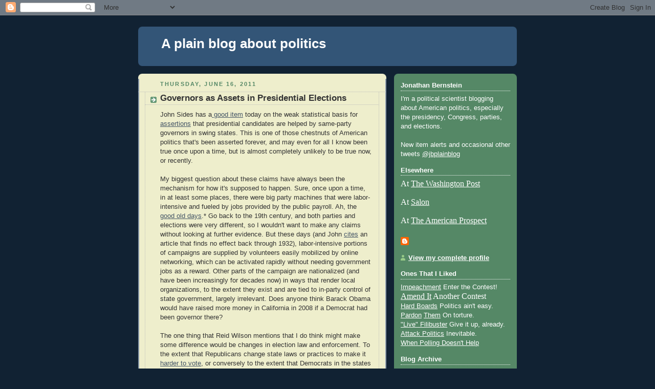

--- FILE ---
content_type: text/html; charset=UTF-8
request_url: https://plainblogaboutpolitics.blogspot.com/2011/06/governors-as-assets-in-presidential.html
body_size: 17764
content:
<!DOCTYPE html>
<html dir='ltr' xmlns='http://www.w3.org/1999/xhtml' xmlns:b='http://www.google.com/2005/gml/b' xmlns:data='http://www.google.com/2005/gml/data' xmlns:expr='http://www.google.com/2005/gml/expr'>
<head>
<link href='https://www.blogger.com/static/v1/widgets/2944754296-widget_css_bundle.css' rel='stylesheet' type='text/css'/>
<meta content='text/html; charset=UTF-8' http-equiv='Content-Type'/>
<meta content='blogger' name='generator'/>
<link href='https://plainblogaboutpolitics.blogspot.com/favicon.ico' rel='icon' type='image/x-icon'/>
<link href='http://plainblogaboutpolitics.blogspot.com/2011/06/governors-as-assets-in-presidential.html' rel='canonical'/>
<link rel="alternate" type="application/atom+xml" title="A plain blog about politics - Atom" href="https://plainblogaboutpolitics.blogspot.com/feeds/posts/default" />
<link rel="alternate" type="application/rss+xml" title="A plain blog about politics - RSS" href="https://plainblogaboutpolitics.blogspot.com/feeds/posts/default?alt=rss" />
<link rel="service.post" type="application/atom+xml" title="A plain blog about politics - Atom" href="https://www.blogger.com/feeds/6926413038778731189/posts/default" />

<link rel="alternate" type="application/atom+xml" title="A plain blog about politics - Atom" href="https://plainblogaboutpolitics.blogspot.com/feeds/9168125118126013738/comments/default" />
<!--Can't find substitution for tag [blog.ieCssRetrofitLinks]-->
<meta content='http://plainblogaboutpolitics.blogspot.com/2011/06/governors-as-assets-in-presidential.html' property='og:url'/>
<meta content='Governors as Assets in Presidential Elections' property='og:title'/>
<meta content='John Sides has a  good item  today on the weak statistical basis for assertions  that presidential candidates are helped by same-party gover...' property='og:description'/>
<title>A plain blog about politics: Governors as Assets in Presidential Elections</title>
<style id='page-skin-1' type='text/css'><!--
/*
-----------------------------------------------
Blogger Template Style
Name:     Rounders 3
Date:     27 Feb 2004
Updated by: Blogger Team
----------------------------------------------- */
body {
background:#123;
margin:0;
text-align:center;
line-height: 1.5em;
font: x-small Trebuchet MS, Verdana, Arial, Sans-serif;
color:#333333;
font-size/* */:/**/small;
font-size: /**/small;
}
/* Page Structure
----------------------------------------------- */
/* The images which help create rounded corners depend on the
following widths and measurements. If you want to change
these measurements, the images will also need to change.
*/
#outer-wrapper {
width:740px;
margin:0 auto;
text-align:left;
font: normal normal 100% 'Trebuchet MS',Verdana,Arial,Sans-serif;
}
#main-wrap1 {
width:485px;
float:left;
background:#eeeecc url("https://resources.blogblog.com/blogblog/data/rounders3/corners_main_bot.gif") no-repeat left bottom;
margin:15px 0 0;
padding:0 0 10px;
color:#333333;
font-size:97%;
line-height:1.5em;
word-wrap: break-word; /* fix for long text breaking sidebar float in IE */
overflow: hidden;     /* fix for long non-text content breaking IE sidebar float */
}
#main-wrap2 {
float:left;
width:100%;
background:url("https://resources.blogblog.com/blogblog/data/rounders3/corners_main_top.gif") no-repeat left top;
padding:10px 0 0;
}
#main {
background:url("https://resources.blogblog.com/blogblog/data/rounders3/rails_main.gif") repeat-y left;
padding:0;
width:485px;
}
#sidebar-wrap {
width:240px;
float:right;
margin:15px 0 0;
font-size:97%;
line-height:1.5em;
word-wrap: break-word; /* fix for long text breaking sidebar float in IE */
overflow: hidden;     /* fix for long non-text content breaking IE sidebar float */
}
.main .widget {
margin-top: 4px;
width: 468px;
padding: 0 13px;
}
.main .Blog {
margin: 0;
padding: 0;
width: 484px;
}
/* Links
----------------------------------------------- */
a:link {
color: #445566;
}
a:visited {
color: #223344;
}
a:hover {
color: #223344;
}
a img {
border-width:0;
}
/* Blog Header
----------------------------------------------- */
#header-wrapper {
background:#335577 url("https://resources.blogblog.com/blogblog/data/rounders3/corners_cap_top.gif") no-repeat left top;
margin-top:22px;
margin-right:0;
margin-bottom:0;
margin-left:0;
padding-top:8px;
padding-right:0;
padding-bottom:0;
padding-left:0;
color:#ffffff;
}
#header {
background:url("https://resources.blogblog.com/blogblog/data/rounders3/corners_cap_bot.gif") no-repeat left bottom;
padding:0 15px 8px;
}
#header h1 {
margin:0;
padding:10px 30px 5px;
line-height:1.2em;
font: normal bold 200% 'Trebuchet MS',Verdana,Arial,Sans-serif;
}
#header a,
#header a:visited {
text-decoration:none;
color: #ffffff;
}
#header .description {
margin:0;
padding:5px 30px 10px;
line-height:1.5em;
font: normal normal 100% 'Trebuchet MS',Verdana,Arial,Sans-serif;
}
/* Posts
----------------------------------------------- */
h2.date-header {
margin-top:0;
margin-right:28px;
margin-bottom:0;
margin-left:43px;
font-size:85%;
line-height:2em;
text-transform:uppercase;
letter-spacing:.2em;
color:#558866;
}
.post {
margin:.3em 0 25px;
padding:0 13px;
border:1px dotted #bbbbbb;
border-width:1px 0;
}
.post h3 {
margin:0;
line-height:1.5em;
background:url("https://resources.blogblog.com/blogblog/data/rounders3/icon_arrow.gif") no-repeat 10px .5em;
display:block;
border:1px dotted #bbbbbb;
border-width:0 1px 1px;
padding-top:2px;
padding-right:14px;
padding-bottom:2px;
padding-left:29px;
color: #333333;
font: normal bold 135% 'Trebuchet MS',Verdana,Arial,Sans-serif;
}
.post h3 a, .post h3 a:visited {
text-decoration:none;
color: #333333;
}
a.title-link:hover {
background-color: #bbbbbb;
color: #333333;
}
.post-body {
border:1px dotted #bbbbbb;
border-width:0 1px 1px;
border-bottom-color:#eeeecc;
padding-top:10px;
padding-right:14px;
padding-bottom:1px;
padding-left:29px;
}
html>body .post-body {
border-bottom-width:0;
}
.post-body {
margin:0 0 .75em;
}
.post-body blockquote {
line-height:1.3em;
}
.post-footer {
background: #ffffff;
margin:0;
padding-top:2px;
padding-right:14px;
padding-bottom:2px;
padding-left:29px;
border:1px dotted #bbbbbb;
border-width:1px;
font-size:100%;
line-height:1.5em;
color: #666666;
}
/*
The first line of the post footer might only have floated text, so we need to give it a height.
The height comes from the post-footer line-height
*/
.post-footer-line-1 {
min-height:1.5em;
_height:1.5em;
}
.post-footer p {
margin: 0;
}
html>body .post-footer {
border-bottom-color:transparent;
}
.uncustomized-post-template .post-footer {
text-align: right;
}
.uncustomized-post-template .post-author,
.uncustomized-post-template .post-timestamp {
display: block;
float: left;
text-align:left;
margin-right: 4px;
}
.post-footer a {
color: #456;
}
.post-footer a:hover {
color: #234;
}
a.comment-link {
/* IE5.0/Win doesn't apply padding to inline elements,
so we hide these two declarations from it */
background/* */:/**/url("https://resources.blogblog.com/blogblog/data/rounders/icon_comment_left.gif") no-repeat left 45%;
padding-left:14px;
}
html>body a.comment-link {
/* Respecified, for IE5/Mac's benefit */
background:url("https://resources.blogblog.com/blogblog/data/rounders3/icon_comment_left.gif") no-repeat left 45%;
padding-left:14px;
}
.post img, table.tr-caption-container {
margin-top:0;
margin-right:0;
margin-bottom:5px;
margin-left:0;
padding:4px;
border:1px solid #bbbbbb;
}
.tr-caption-container img {
border: none;
margin: 0;
padding: 0;
}
blockquote {
margin:.75em 0;
border:1px dotted #bbbbbb;
border-width:1px 0;
padding:5px 15px;
color: #558866;
}
.post blockquote p {
margin:.5em 0;
}
#blog-pager-newer-link {
float: left;
margin-left: 13px;
}
#blog-pager-older-link {
float: right;
margin-right: 13px;
}
#blog-pager {
text-align: center;
}
.feed-links {
clear: both;
line-height: 2.5em;
margin-left: 13px;
}
/* Comments
----------------------------------------------- */
#comments {
margin:-25px 13px 0;
border:1px dotted #bbbbbb;
border-width:0 1px 1px;
padding-top:20px;
padding-right:0;
padding-bottom:15px;
padding-left:0;
}
#comments h4 {
margin:0 0 10px;
padding-top:0;
padding-right:14px;
padding-bottom:2px;
padding-left:29px;
border-bottom:1px dotted #bbbbbb;
font-size:120%;
line-height:1.4em;
color:#333333;
}
#comments-block {
margin-top:0;
margin-right:15px;
margin-bottom:0;
margin-left:9px;
}
.comment-author {
background:url("https://resources.blogblog.com/blogblog/data/rounders3/icon_comment_left.gif") no-repeat 2px .3em;
margin:.5em 0;
padding-top:0;
padding-right:0;
padding-bottom:0;
padding-left:20px;
font-weight:bold;
}
.comment-body {
margin:0 0 1.25em;
padding-top:0;
padding-right:0;
padding-bottom:0;
padding-left:20px;
}
.comment-body p {
margin:0 0 .5em;
}
.comment-footer {
margin:0 0 .5em;
padding-top:0;
padding-right:0;
padding-bottom:.75em;
padding-left:20px;
}
.comment-footer a:link {
color: #333;
}
.deleted-comment {
font-style:italic;
color:gray;
}
.comment-form {
padding-left:20px;
padding-right:5px;
}
#comments .comment-form h4 {
padding-left:0px;
}
/* Profile
----------------------------------------------- */
.profile-img {
float: left;
margin-top: 5px;
margin-right: 5px;
margin-bottom: 5px;
margin-left: 0;
border: 4px solid #ffffff;
}
.profile-datablock {
margin-top:0;
margin-right:15px;
margin-bottom:.5em;
margin-left:0;
padding-top:8px;
}
.profile-link {
background:url("https://resources.blogblog.com/blogblog/data/rounders3/icon_profile_left.gif") no-repeat left .1em;
padding-left:15px;
font-weight:bold;
}
.profile-textblock {
clear: both;
margin: 0;
}
.sidebar .clear, .main .widget .clear {
clear: both;
}
#sidebartop-wrap {
background:#558866 url("https://resources.blogblog.com/blogblog/data/rounders3/corners_prof_bot.gif") no-repeat left bottom;
margin:0px 0px 15px;
padding:0px 0px 10px;
color:#ffffff;
}
#sidebartop-wrap2 {
background:url("https://resources.blogblog.com/blogblog/data/rounders3/corners_prof_top.gif") no-repeat left top;
padding: 10px 0 0;
margin:0;
border-width:0;
}
#sidebartop h2 {
line-height:1.5em;
color:#ffffff;
border-bottom: 1px dotted #ffffff;
font: normal bold 100% 'Trebuchet MS',Verdana,Arial,Sans-serif;
margin-bottom: 0.5em;
}
#sidebartop a {
color: #ffffff;
}
#sidebartop a:hover {
color: #ffffff;
}
#sidebartop a:visited {
color: #ffffff;
}
#sidebar a {
color: #99ddbb;
}
#sidebar a:hover,
#sidebar a:visited {
color: #ffffff;
}
/* Sidebar Boxes
----------------------------------------------- */
.sidebar .widget {
margin:.5em 13px 1.25em;
padding:0 0px;
}
.widget-content {
margin-top: 0.5em;
}
#sidebarbottom-wrap1 {
background:#335577 url("https://resources.blogblog.com/blogblog/data/rounders3/corners_side_top.gif") no-repeat left top;
margin:0 0 15px;
padding:10px 0 0;
color: #ffffff;
}
#sidebarbottom-wrap2 {
background:url("https://resources.blogblog.com/blogblog/data/rounders3/corners_side_bot.gif") no-repeat left bottom;
padding:0 0 8px;
}
.sidebar h2 {
margin-top:0;
margin-right:0;
margin-bottom:.5em;
margin-left:0;
padding:0 0 .2em;
line-height:1.5em;
font:normal bold 100% 'Trebuchet MS',Verdana,Arial,Sans-serif;
}
.sidebar ul {
list-style:none;
margin:0 0 1.25em;
padding:0;
}
.sidebar ul li {
background:url("https://resources.blogblog.com/blogblog/data/rounders3/icon_arrow_sm.gif") no-repeat 2px .25em;
margin:0;
padding-top:0;
padding-right:0;
padding-bottom:3px;
padding-left:16px;
margin-bottom:3px;
border-bottom:1px dotted #bbbbbb;
line-height:1.4em;
}
.sidebar p {
margin:0 0 .6em;
}
#sidebar h2 {
color: #aabbcc;
border-bottom: 1px dotted #aabbcc;
}
/* Footer
----------------------------------------------- */
#footer-wrap1 {
clear:both;
margin:0 0 10px;
padding:15px 0 0;
}
#footer-wrap2 {
background:#335577 url("https://resources.blogblog.com/blogblog/data/rounders3/corners_cap_top.gif") no-repeat left top;
color:#ffffff;
}
#footer {
background:url("https://resources.blogblog.com/blogblog/data/rounders3/corners_cap_bot.gif") no-repeat left bottom;
padding:8px 15px;
}
#footer hr {display:none;}
#footer p {margin:0;}
#footer a {color:#ffffff;}
#footer .widget-content {
margin:0;
}
/** Page structure tweaks for layout editor wireframe */
body#layout #main-wrap1,
body#layout #sidebar-wrap,
body#layout #header-wrapper {
margin-top: 0;
}
body#layout #header, body#layout #header-wrapper,
body#layout #outer-wrapper {
margin-left:0,
margin-right: 0;
padding: 0;
}
body#layout #outer-wrapper {
width: 730px;
}
body#layout #footer-wrap1 {
padding-top: 0;
}

--></style>
<link href='https://www.blogger.com/dyn-css/authorization.css?targetBlogID=6926413038778731189&amp;zx=859ef2f3-ec85-404b-b47c-7c17657377f9' media='none' onload='if(media!=&#39;all&#39;)media=&#39;all&#39;' rel='stylesheet'/><noscript><link href='https://www.blogger.com/dyn-css/authorization.css?targetBlogID=6926413038778731189&amp;zx=859ef2f3-ec85-404b-b47c-7c17657377f9' rel='stylesheet'/></noscript>
<meta name='google-adsense-platform-account' content='ca-host-pub-1556223355139109'/>
<meta name='google-adsense-platform-domain' content='blogspot.com'/>

</head>
<body>
<div class='navbar section' id='navbar'><div class='widget Navbar' data-version='1' id='Navbar1'><script type="text/javascript">
    function setAttributeOnload(object, attribute, val) {
      if(window.addEventListener) {
        window.addEventListener('load',
          function(){ object[attribute] = val; }, false);
      } else {
        window.attachEvent('onload', function(){ object[attribute] = val; });
      }
    }
  </script>
<div id="navbar-iframe-container"></div>
<script type="text/javascript" src="https://apis.google.com/js/platform.js"></script>
<script type="text/javascript">
      gapi.load("gapi.iframes:gapi.iframes.style.bubble", function() {
        if (gapi.iframes && gapi.iframes.getContext) {
          gapi.iframes.getContext().openChild({
              url: 'https://www.blogger.com/navbar/6926413038778731189?po\x3d9168125118126013738\x26origin\x3dhttps://plainblogaboutpolitics.blogspot.com',
              where: document.getElementById("navbar-iframe-container"),
              id: "navbar-iframe"
          });
        }
      });
    </script><script type="text/javascript">
(function() {
var script = document.createElement('script');
script.type = 'text/javascript';
script.src = '//pagead2.googlesyndication.com/pagead/js/google_top_exp.js';
var head = document.getElementsByTagName('head')[0];
if (head) {
head.appendChild(script);
}})();
</script>
</div></div>
<div id='outer-wrapper'>
<div id='header-wrapper'>
<div class='header section' id='header'><div class='widget Header' data-version='1' id='Header1'>
<div id='header-inner'>
<div class='titlewrapper'>
<h1 class='title'>
<a href='https://plainblogaboutpolitics.blogspot.com/'>
A plain blog about politics
</a>
</h1>
</div>
<div class='descriptionwrapper'>
<p class='description'><span>
</span></p>
</div>
</div>
</div></div>
</div>
<div id='crosscol-wrapper' style='text-align:center'>
<div class='crosscol no-items section' id='crosscol'></div>
</div>
<div id='main-wrap1'><div id='main-wrap2'>
<div class='main section' id='main'><div class='widget Blog' data-version='1' id='Blog1'>
<div class='blog-posts hfeed'>

          <div class="date-outer">
        
<h2 class='date-header'><span>Thursday, June 16, 2011</span></h2>

          <div class="date-posts">
        
<div class='post-outer'>
<div class='post hentry'>
<a name='9168125118126013738'></a>
<h3 class='post-title entry-title'>
<a href='https://plainblogaboutpolitics.blogspot.com/2011/06/governors-as-assets-in-presidential.html'>Governors as Assets in Presidential Elections</a>
</h3>
<div class='post-header-line-1'></div>
<div class='post-body entry-content'>
John Sides has a<a href="http://themonkeycage.org/blog/2011/06/16/gubernatorial-coattails/"> good item</a> today on the weak statistical basis for <a href="http://www.theatlantic.com/politics/archive/2011/06/governors-drive-the-political-discussion/240568/">assertions</a> that presidential candidates are helped by same-party governors in swing states. This is one of those chestnuts of American politics that's been asserted forever, and may even for all I know been true once upon a time, but is almost completely unlikely to be true now, or recently.<br />
<br />
My biggest question about these claims have always been the mechanism for how it's supposed to happen. Sure, once upon a time, in at least some places, there were big party machines that were labor-intensive and fueled by jobs provided by the public payroll. Ah, the<a href="http://www.amazon.com/Plunkitt-Tammany-Hall-Practical-Politics/dp/0451526201"> good old days</a>.* Go back to the 19th century, and both parties and elections were very different, so I wouldn't want to make any claims without looking at further evidence. But these days (and John <a href="http://themonkeycage.org/blog/2011/02/01/the_location_of_the_party_conv/">cites</a> an article that finds no effect back through 1932), labor-intensive portions of campaigns are supplied by volunteers easily mobilized by online networking, which can be activated rapidly without needing government jobs as a reward. Other parts of the campaign are nationalized (and have been increasingly for decades now) in ways that render local organizations, to the extent they exist and are tied to in-party control of state government, largely irrelevant. Does anyone think Barack Obama would have raised more money in California in 2008 if a Democrat had been governor there?<br />
<br />
The one thing that Reid Wilson mentions that I do think might make some difference would be changes in election law and enforcement. To the extent that Republicans change state laws or practices to make it <a href="http://www.nytimes.com/2011/05/29/us/politics/29vote.html?scp=1&amp;sq=G.O.P.%20legislators%20move%20to%20tighten%20rules%20on%20voting&amp;st=cse">harder to vote</a>, or conversely to the extent that Democrats in the states where they've had control have made it easier to vote, that may have a real effect. Assuming, that is, that the parties are good at targeting their laws for the intended effects. Even then, however, we're probably just talking about changes at the margins (although Wilson doesn't really claim anything much stronger).<br />
<br />
Mostly, though, I don't see any reason to expect it to matter whether a party controls the statehouse or not.<br />
<br />
<br />
*Note: while I don't advocate a return to classic Tammany-style machines, in large part because the belong with the technology of their time, in general I think there's a very good case to be made for those sorts of parties and the "corruption" that goes with them, ably defended by G. W. Plunkitt in the linked book.
<div style='clear: both;'></div>
</div>
<div class='post-footer'>
<div><a addthis:title='Governors as Assets in Presidential Elections' addthis:url='https://plainblogaboutpolitics.blogspot.com/2011/06/governors-as-assets-in-presidential.html' class='addthis_button'><img alt="Bookmark and Share" height="16" src="https://lh3.googleusercontent.com/blogger_img_proxy/AEn0k_vaefmoeWX37tXxj8ftm4544Bs3jOk1nhU1z8oGTmYc4l1MLIS28MaheDU8ofmip9VgtAbDkT_26EHWIhr2Z7fTfAlwIlx4Wo5ZJ7bEFRw4VyKR1m4UEA=s0-d" style="border:0" width="125"></a>
<script src="//s7.addthis.com/js/250/addthis_widget.js?pub=jonbernstein" type="text/javascript"></script></div>
<div class='post-footer-line post-footer-line-1'><span class='post-author vcard'>
Posted by
<span class='fn'>Jonathan Bernstein</span>
</span>
<span class='post-timestamp'>
at
<a class='timestamp-link' href='https://plainblogaboutpolitics.blogspot.com/2011/06/governors-as-assets-in-presidential.html' rel='bookmark' title='permanent link'><abbr class='published' title='2011-06-16T14:33:00-05:00'>2:33&#8239;PM</abbr></a>
</span>
<span class='post-comment-link'>
</span>
<span class='post-icons'>
</span>
</div>
<div class='post-footer-line post-footer-line-2'><span class='post-labels'>
Labels:
<a href='https://plainblogaboutpolitics.blogspot.com/search/label/presidential%20elections' rel='tag'>presidential elections</a>
</span>
</div>
<div class='post-footer-line post-footer-line-3'></div>
</div>
</div>
<div class='comments' id='comments'>
<a name='comments'></a>
<h4>4 comments:</h4>
<div class='comments-content'>
<script async='async' src='' type='text/javascript'></script>
<script type='text/javascript'>
    (function() {
      var items = null;
      var msgs = null;
      var config = {};

// <![CDATA[
      var cursor = null;
      if (items && items.length > 0) {
        cursor = parseInt(items[items.length - 1].timestamp) + 1;
      }

      var bodyFromEntry = function(entry) {
        var text = (entry &&
                    ((entry.content && entry.content.$t) ||
                     (entry.summary && entry.summary.$t))) ||
            '';
        if (entry && entry.gd$extendedProperty) {
          for (var k in entry.gd$extendedProperty) {
            if (entry.gd$extendedProperty[k].name == 'blogger.contentRemoved') {
              return '<span class="deleted-comment">' + text + '</span>';
            }
          }
        }
        return text;
      }

      var parse = function(data) {
        cursor = null;
        var comments = [];
        if (data && data.feed && data.feed.entry) {
          for (var i = 0, entry; entry = data.feed.entry[i]; i++) {
            var comment = {};
            // comment ID, parsed out of the original id format
            var id = /blog-(\d+).post-(\d+)/.exec(entry.id.$t);
            comment.id = id ? id[2] : null;
            comment.body = bodyFromEntry(entry);
            comment.timestamp = Date.parse(entry.published.$t) + '';
            if (entry.author && entry.author.constructor === Array) {
              var auth = entry.author[0];
              if (auth) {
                comment.author = {
                  name: (auth.name ? auth.name.$t : undefined),
                  profileUrl: (auth.uri ? auth.uri.$t : undefined),
                  avatarUrl: (auth.gd$image ? auth.gd$image.src : undefined)
                };
              }
            }
            if (entry.link) {
              if (entry.link[2]) {
                comment.link = comment.permalink = entry.link[2].href;
              }
              if (entry.link[3]) {
                var pid = /.*comments\/default\/(\d+)\?.*/.exec(entry.link[3].href);
                if (pid && pid[1]) {
                  comment.parentId = pid[1];
                }
              }
            }
            comment.deleteclass = 'item-control blog-admin';
            if (entry.gd$extendedProperty) {
              for (var k in entry.gd$extendedProperty) {
                if (entry.gd$extendedProperty[k].name == 'blogger.itemClass') {
                  comment.deleteclass += ' ' + entry.gd$extendedProperty[k].value;
                } else if (entry.gd$extendedProperty[k].name == 'blogger.displayTime') {
                  comment.displayTime = entry.gd$extendedProperty[k].value;
                }
              }
            }
            comments.push(comment);
          }
        }
        return comments;
      };

      var paginator = function(callback) {
        if (hasMore()) {
          var url = config.feed + '?alt=json&v=2&orderby=published&reverse=false&max-results=50';
          if (cursor) {
            url += '&published-min=' + new Date(cursor).toISOString();
          }
          window.bloggercomments = function(data) {
            var parsed = parse(data);
            cursor = parsed.length < 50 ? null
                : parseInt(parsed[parsed.length - 1].timestamp) + 1
            callback(parsed);
            window.bloggercomments = null;
          }
          url += '&callback=bloggercomments';
          var script = document.createElement('script');
          script.type = 'text/javascript';
          script.src = url;
          document.getElementsByTagName('head')[0].appendChild(script);
        }
      };
      var hasMore = function() {
        return !!cursor;
      };
      var getMeta = function(key, comment) {
        if ('iswriter' == key) {
          var matches = !!comment.author
              && comment.author.name == config.authorName
              && comment.author.profileUrl == config.authorUrl;
          return matches ? 'true' : '';
        } else if ('deletelink' == key) {
          return config.baseUri + '/comment/delete/'
               + config.blogId + '/' + comment.id;
        } else if ('deleteclass' == key) {
          return comment.deleteclass;
        }
        return '';
      };

      var replybox = null;
      var replyUrlParts = null;
      var replyParent = undefined;

      var onReply = function(commentId, domId) {
        if (replybox == null) {
          // lazily cache replybox, and adjust to suit this style:
          replybox = document.getElementById('comment-editor');
          if (replybox != null) {
            replybox.height = '250px';
            replybox.style.display = 'block';
            replyUrlParts = replybox.src.split('#');
          }
        }
        if (replybox && (commentId !== replyParent)) {
          replybox.src = '';
          document.getElementById(domId).insertBefore(replybox, null);
          replybox.src = replyUrlParts[0]
              + (commentId ? '&parentID=' + commentId : '')
              + '#' + replyUrlParts[1];
          replyParent = commentId;
        }
      };

      var hash = (window.location.hash || '#').substring(1);
      var startThread, targetComment;
      if (/^comment-form_/.test(hash)) {
        startThread = hash.substring('comment-form_'.length);
      } else if (/^c[0-9]+$/.test(hash)) {
        targetComment = hash.substring(1);
      }

      // Configure commenting API:
      var configJso = {
        'maxDepth': config.maxThreadDepth
      };
      var provider = {
        'id': config.postId,
        'data': items,
        'loadNext': paginator,
        'hasMore': hasMore,
        'getMeta': getMeta,
        'onReply': onReply,
        'rendered': true,
        'initComment': targetComment,
        'initReplyThread': startThread,
        'config': configJso,
        'messages': msgs
      };

      var render = function() {
        if (window.goog && window.goog.comments) {
          var holder = document.getElementById('comment-holder');
          window.goog.comments.render(holder, provider);
        }
      };

      // render now, or queue to render when library loads:
      if (window.goog && window.goog.comments) {
        render();
      } else {
        window.goog = window.goog || {};
        window.goog.comments = window.goog.comments || {};
        window.goog.comments.loadQueue = window.goog.comments.loadQueue || [];
        window.goog.comments.loadQueue.push(render);
      }
    })();
// ]]>
  </script>
<div id='comment-holder'>
<div class="comment-thread toplevel-thread"><ol id="top-ra"><li class="comment" id="c2185590622259271217"><div class="avatar-image-container"><img src="" alt=""/></div><div class="comment-block"><div class="comment-header"><cite class="user"><a href="https://www.blogger.com/profile/05820880964840468192" rel="nofollow">Michael</a></cite><span class="icon user "></span><span class="datetime secondary-text"><a rel="nofollow" href="https://plainblogaboutpolitics.blogspot.com/2011/06/governors-as-assets-in-presidential.html?showComment=1308259604078#c2185590622259271217">June 16, 2011 at 4:26&#8239;PM</a></span></div><p class="comment-content"><i>The one thing that Reid Wilson mentions that I do think might make some difference would be changes in election law and enforcement.</i><br><br>Yes, e.g. Florida 2000 and Ohio 2004, the latter maybe a little less blatant but not entirely insignificant...and to be fair I don&#39;t have any evidence re: Jeb and whoever was governor of Ohio in 2004, but I definitely remember the Ohio Secretary of State being pretty upfront about undersupplying voting machines in (presumably) Democratic precincts. <br><br>As for Jeb, again, I&#39;ve not done any research and have no evidence, but the (geez, I was about to say spadework as in garden prep, but maybe that&#39;s a little too close to being misinterpreted) anyway, the prep work Harris undertook in removing voters couldn&#39;t have been done without at least some knowledge--right?</p><span class="comment-actions secondary-text"><a class="comment-reply" target="_self" data-comment-id="2185590622259271217">Reply</a><span class="item-control blog-admin blog-admin pid-449531850"><a target="_self" href="https://www.blogger.com/comment/delete/6926413038778731189/2185590622259271217">Delete</a></span></span></div><div class="comment-replies"><div id="c2185590622259271217-rt" class="comment-thread inline-thread hidden"><span class="thread-toggle thread-expanded"><span class="thread-arrow"></span><span class="thread-count"><a target="_self">Replies</a></span></span><ol id="c2185590622259271217-ra" class="thread-chrome thread-expanded"><div></div><div id="c2185590622259271217-continue" class="continue"><a class="comment-reply" target="_self" data-comment-id="2185590622259271217">Reply</a></div></ol></div></div><div class="comment-replybox-single" id="c2185590622259271217-ce"></div></li><li class="comment" id="c1870475432487561617"><div class="avatar-image-container"><img src="" alt=""/></div><div class="comment-block"><div class="comment-header"><cite class="user">JS</cite><span class="icon user "></span><span class="datetime secondary-text"><a rel="nofollow" href="https://plainblogaboutpolitics.blogspot.com/2011/06/governors-as-assets-in-presidential.html?showComment=1308275685352#c1870475432487561617">June 16, 2011 at 8:54&#8239;PM</a></span></div><p class="comment-content">I renew my theory that Kasich of Ohio, Scott of Florida, Walker of Wisconsin and Snyder of Michigan are going to turn out to be assets in the presidential election of 2012.<br><br>For Barack Obama.</p><span class="comment-actions secondary-text"><a class="comment-reply" target="_self" data-comment-id="1870475432487561617">Reply</a><span class="item-control blog-admin blog-admin pid-50914654"><a target="_self" href="https://www.blogger.com/comment/delete/6926413038778731189/1870475432487561617">Delete</a></span></span></div><div class="comment-replies"><div id="c1870475432487561617-rt" class="comment-thread inline-thread hidden"><span class="thread-toggle thread-expanded"><span class="thread-arrow"></span><span class="thread-count"><a target="_self">Replies</a></span></span><ol id="c1870475432487561617-ra" class="thread-chrome thread-expanded"><div></div><div id="c1870475432487561617-continue" class="continue"><a class="comment-reply" target="_self" data-comment-id="1870475432487561617">Reply</a></div></ol></div></div><div class="comment-replybox-single" id="c1870475432487561617-ce"></div></li><li class="comment" id="c7662683574136739782"><div class="avatar-image-container"><img src="" alt=""/></div><div class="comment-block"><div class="comment-header"><cite class="user"><a href="https://www.blogger.com/profile/17601269968798865106" rel="nofollow">Andrew Sprung</a></cite><span class="icon user "></span><span class="datetime secondary-text"><a rel="nofollow" href="https://plainblogaboutpolitics.blogspot.com/2011/06/governors-as-assets-in-presidential.html?showComment=1308320229889#c7662683574136739782">June 17, 2011 at 9:17&#8239;AM</a></span></div><p class="comment-content">Didn&#39;t the GOP manage to throw thousands of African Americans off the voting rolls in the runup to 2000?  Can&#39;t remember the details...</p><span class="comment-actions secondary-text"><a class="comment-reply" target="_self" data-comment-id="7662683574136739782">Reply</a><span class="item-control blog-admin blog-admin pid-592916952"><a target="_self" href="https://www.blogger.com/comment/delete/6926413038778731189/7662683574136739782">Delete</a></span></span></div><div class="comment-replies"><div id="c7662683574136739782-rt" class="comment-thread inline-thread hidden"><span class="thread-toggle thread-expanded"><span class="thread-arrow"></span><span class="thread-count"><a target="_self">Replies</a></span></span><ol id="c7662683574136739782-ra" class="thread-chrome thread-expanded"><div></div><div id="c7662683574136739782-continue" class="continue"><a class="comment-reply" target="_self" data-comment-id="7662683574136739782">Reply</a></div></ol></div></div><div class="comment-replybox-single" id="c7662683574136739782-ce"></div></li><li class="comment" id="c4186145754878471412"><div class="avatar-image-container"><img src="" alt=""/></div><div class="comment-block"><div class="comment-header"><cite class="user">Jim</cite><span class="icon user "></span><span class="datetime secondary-text"><a rel="nofollow" href="https://plainblogaboutpolitics.blogspot.com/2011/06/governors-as-assets-in-presidential.html?showComment=1308380091790#c4186145754878471412">June 18, 2011 at 1:54&#8239;AM</a></span></div><p class="comment-content">I love Plunkitt of Tammany Hall, and have owned more than one copy over the years.  This is the first time I have seen it suggested that the book &quot;ably&quot; defends machine politics to the modern sensibility.<br><br>I enjoy the book because Plunkitt is a good storyteller and because the things he recounts are so outrageous that he makes me laugh.  I am going to assume you were being very subtle with your humor so I am not going to launch into stories about land deals or paving stones.</p><span class="comment-actions secondary-text"><a class="comment-reply" target="_self" data-comment-id="4186145754878471412">Reply</a><span class="item-control blog-admin blog-admin pid-50914654"><a target="_self" href="https://www.blogger.com/comment/delete/6926413038778731189/4186145754878471412">Delete</a></span></span></div><div class="comment-replies"><div id="c4186145754878471412-rt" class="comment-thread inline-thread hidden"><span class="thread-toggle thread-expanded"><span class="thread-arrow"></span><span class="thread-count"><a target="_self">Replies</a></span></span><ol id="c4186145754878471412-ra" class="thread-chrome thread-expanded"><div></div><div id="c4186145754878471412-continue" class="continue"><a class="comment-reply" target="_self" data-comment-id="4186145754878471412">Reply</a></div></ol></div></div><div class="comment-replybox-single" id="c4186145754878471412-ce"></div></li></ol><div id="top-continue" class="continue"><a class="comment-reply" target="_self">Add comment</a></div><div class="comment-replybox-thread" id="top-ce"></div><div class="loadmore hidden" data-post-id="9168125118126013738"><a target="_self">Load more...</a></div></div>
</div>
</div>
<p class='comment-footer'>
<div class='comment-form'>
<a name='comment-form'></a>
<p>
</p>
<p>Note: Only a member of this blog may post a comment.</p>
<a href='https://www.blogger.com/comment/frame/6926413038778731189?po=9168125118126013738&hl=en&saa=85391&origin=https://plainblogaboutpolitics.blogspot.com' id='comment-editor-src'></a>
<iframe allowtransparency='true' class='blogger-iframe-colorize blogger-comment-from-post' frameborder='0' height='410px' id='comment-editor' name='comment-editor' src='' width='100%'></iframe>
<script src='https://www.blogger.com/static/v1/jsbin/2830521187-comment_from_post_iframe.js' type='text/javascript'></script>
<script type='text/javascript'>
      BLOG_CMT_createIframe('https://www.blogger.com/rpc_relay.html');
    </script>
</div>
</p>
<div id='backlinks-container'>
<div id='Blog1_backlinks-container'>
</div>
</div>
</div>
</div>

        </div></div>
      
</div>
<div class='blog-pager' id='blog-pager'>
<span id='blog-pager-newer-link'>
<a class='blog-pager-newer-link' href='https://plainblogaboutpolitics.blogspot.com/2011/06/june-17-1971.html' id='Blog1_blog-pager-newer-link' title='Newer Post'>Newer Post</a>
</span>
<span id='blog-pager-older-link'>
<a class='blog-pager-older-link' href='https://plainblogaboutpolitics.blogspot.com/2011/06/catch-of-day_16.html' id='Blog1_blog-pager-older-link' title='Older Post'>Older Post</a>
</span>
<a class='home-link' href='https://plainblogaboutpolitics.blogspot.com/'>Home</a>
</div>
<div class='clear'></div>
<div class='post-feeds'>
<div class='feed-links'>
Subscribe to:
<a class='feed-link' href='https://plainblogaboutpolitics.blogspot.com/feeds/9168125118126013738/comments/default' target='_blank' type='application/atom+xml'>Post Comments (Atom)</a>
</div>
</div>
</div></div>
</div></div>
<div id='sidebar-wrap'>
<div id='sidebartop-wrap'><div id='sidebartop-wrap2'>
<div class='sidebar section' id='sidebartop'><div class='widget Text' data-version='1' id='Text2'>
<h2 class='title'>Jonathan Bernstein</h2>
<div class='widget-content'>
I'm a political scientist blogging about American politics, especially the presidency, Congress, parties, and elections.<br /><br />New item alerts and occasional other tweets  <a href="http://twitter.com/jbplainblog">@jbplainblog</a><br />
</div>
<div class='clear'></div>
</div><div class='widget Text' data-version='1' id='Text3'>
<h2 class='title'>Elsewhere</h2>
<div class='widget-content'>
<p style="margin: 0px; font-family: 'Times New Roman'; font-size: medium;">At <a href="http://www.washingtonpost.com/jonathan-bernstein/2013/02/06/fb6c975c-70a4-11e2-8b8d-e0b59a1b8e2a_page.html">The Washington Post</a></p><p style="margin: 0px; font-family: 'Times New Roman'; font-size: medium;"><br/></p><p style="margin: 0px; font-family: 'Times New Roman'; font-size: medium;">At <a href="http://www.salon.com/writer/jonathan_bernstein/">Salon</a> </p><p style="margin: 0px; font-family: 'Times New Roman'; font-size: medium;"><br/></p><p style="margin: 0px; font-family: 'Times New Roman'; font-size: medium;">At <a href="http://prospect.org/authors/jonathan-bernstein">The American Prospect</a></p>
</div>
<div class='clear'></div>
</div><div class='widget Profile' data-version='1' id='Profile1'>
<div class='widget-content'>
<dl class='profile-datablock'>
<dt class='profile-data'>
<a class='profile-name-link g-profile' href='https://www.blogger.com/profile/15931039630306253241' rel='author' style='background-image: url(//www.blogger.com/img/logo-16.png);'>
</a>
</dt>
</dl>
<a class='profile-link' href='https://www.blogger.com/profile/15931039630306253241' rel='author'>View my complete profile</a>
<div class='clear'></div>
</div>
</div><div class='widget Text' data-version='1' id='Text1'>
<h2 class='title'>Ones That I Liked</h2>
<div class='widget-content'>
<a href="http://plainblogaboutpolitics.blogspot.com/2011/03/impeachment.html">Impeachment</a> Enter the Contest!<div><span class="Apple-style-span" style="font-family: 'Times New Roman'; font-size: medium; "><a href="http://plainblogaboutpolitics.blogspot.com/2011/01/nothing-shows-love-of-constitution-like.html">Amend It</a></span><span class="Apple-style-span" style="font-family: 'Times New Roman'; font-size: medium; "> </span><span class="Apple-style-span" style="font-family: 'Times New Roman'; font-size: medium; ">Another Contest</span><br/><a href="http://plainblogaboutpolitics.blogspot.com/2009/12/hard-boards.html">Hard Boards</a>  Politics ain't easy.<br/><a href="http://plainblogaboutpolitics.blogspot.com/2010/02/pardon-them.html">Pardon</a> <a href="http://plainblogaboutpolitics.blogspot.com/2010/02/pardon-them_17.html">Them</a> On torture.<br/><a href="http://plainblogaboutpolitics.blogspot.com/2010/01/live-filibuster-one-more-time.html">"Live" Filibuster</a>  Give it up, already.<br/><a href="http://plainblogaboutpolitics.blogspot.com/2010/01/attack-politics.html">Attack Politics</a> Inevitable.<br/><a href="http://plainblogaboutpolitics.blogspot.com/2010/02/when-polling-doesnt-help.html">When Polling Doesn't Help</a><br/></div>
</div>
<div class='clear'></div>
</div><div class='widget BlogArchive' data-version='1' id='BlogArchive1'>
<h2>Blog Archive</h2>
<div class='widget-content'>
<div id='ArchiveList'>
<div id='BlogArchive1_ArchiveList'>
<ul class='hierarchy'>
<li class='archivedate collapsed'>
<a class='toggle' href='javascript:void(0)'>
<span class='zippy'>

        &#9658;&#160;
      
</span>
</a>
<a class='post-count-link' href='https://plainblogaboutpolitics.blogspot.com/2014/'>
2014
</a>
<span class='post-count' dir='ltr'>(8)</span>
<ul class='hierarchy'>
<li class='archivedate collapsed'>
<a class='toggle' href='javascript:void(0)'>
<span class='zippy'>

        &#9658;&#160;
      
</span>
</a>
<a class='post-count-link' href='https://plainblogaboutpolitics.blogspot.com/2014/02/'>
February
</a>
<span class='post-count' dir='ltr'>(1)</span>
</li>
</ul>
<ul class='hierarchy'>
<li class='archivedate collapsed'>
<a class='toggle' href='javascript:void(0)'>
<span class='zippy'>

        &#9658;&#160;
      
</span>
</a>
<a class='post-count-link' href='https://plainblogaboutpolitics.blogspot.com/2014/01/'>
January
</a>
<span class='post-count' dir='ltr'>(7)</span>
</li>
</ul>
</li>
</ul>
<ul class='hierarchy'>
<li class='archivedate collapsed'>
<a class='toggle' href='javascript:void(0)'>
<span class='zippy'>

        &#9658;&#160;
      
</span>
</a>
<a class='post-count-link' href='https://plainblogaboutpolitics.blogspot.com/2013/'>
2013
</a>
<span class='post-count' dir='ltr'>(1030)</span>
<ul class='hierarchy'>
<li class='archivedate collapsed'>
<a class='toggle' href='javascript:void(0)'>
<span class='zippy'>

        &#9658;&#160;
      
</span>
</a>
<a class='post-count-link' href='https://plainblogaboutpolitics.blogspot.com/2013/12/'>
December
</a>
<span class='post-count' dir='ltr'>(52)</span>
</li>
</ul>
<ul class='hierarchy'>
<li class='archivedate collapsed'>
<a class='toggle' href='javascript:void(0)'>
<span class='zippy'>

        &#9658;&#160;
      
</span>
</a>
<a class='post-count-link' href='https://plainblogaboutpolitics.blogspot.com/2013/11/'>
November
</a>
<span class='post-count' dir='ltr'>(68)</span>
</li>
</ul>
<ul class='hierarchy'>
<li class='archivedate collapsed'>
<a class='toggle' href='javascript:void(0)'>
<span class='zippy'>

        &#9658;&#160;
      
</span>
</a>
<a class='post-count-link' href='https://plainblogaboutpolitics.blogspot.com/2013/10/'>
October
</a>
<span class='post-count' dir='ltr'>(98)</span>
</li>
</ul>
<ul class='hierarchy'>
<li class='archivedate collapsed'>
<a class='toggle' href='javascript:void(0)'>
<span class='zippy'>

        &#9658;&#160;
      
</span>
</a>
<a class='post-count-link' href='https://plainblogaboutpolitics.blogspot.com/2013/09/'>
September
</a>
<span class='post-count' dir='ltr'>(89)</span>
</li>
</ul>
<ul class='hierarchy'>
<li class='archivedate collapsed'>
<a class='toggle' href='javascript:void(0)'>
<span class='zippy'>

        &#9658;&#160;
      
</span>
</a>
<a class='post-count-link' href='https://plainblogaboutpolitics.blogspot.com/2013/08/'>
August
</a>
<span class='post-count' dir='ltr'>(80)</span>
</li>
</ul>
<ul class='hierarchy'>
<li class='archivedate collapsed'>
<a class='toggle' href='javascript:void(0)'>
<span class='zippy'>

        &#9658;&#160;
      
</span>
</a>
<a class='post-count-link' href='https://plainblogaboutpolitics.blogspot.com/2013/07/'>
July
</a>
<span class='post-count' dir='ltr'>(82)</span>
</li>
</ul>
<ul class='hierarchy'>
<li class='archivedate collapsed'>
<a class='toggle' href='javascript:void(0)'>
<span class='zippy'>

        &#9658;&#160;
      
</span>
</a>
<a class='post-count-link' href='https://plainblogaboutpolitics.blogspot.com/2013/06/'>
June
</a>
<span class='post-count' dir='ltr'>(77)</span>
</li>
</ul>
<ul class='hierarchy'>
<li class='archivedate collapsed'>
<a class='toggle' href='javascript:void(0)'>
<span class='zippy'>

        &#9658;&#160;
      
</span>
</a>
<a class='post-count-link' href='https://plainblogaboutpolitics.blogspot.com/2013/05/'>
May
</a>
<span class='post-count' dir='ltr'>(90)</span>
</li>
</ul>
<ul class='hierarchy'>
<li class='archivedate collapsed'>
<a class='toggle' href='javascript:void(0)'>
<span class='zippy'>

        &#9658;&#160;
      
</span>
</a>
<a class='post-count-link' href='https://plainblogaboutpolitics.blogspot.com/2013/04/'>
April
</a>
<span class='post-count' dir='ltr'>(106)</span>
</li>
</ul>
<ul class='hierarchy'>
<li class='archivedate collapsed'>
<a class='toggle' href='javascript:void(0)'>
<span class='zippy'>

        &#9658;&#160;
      
</span>
</a>
<a class='post-count-link' href='https://plainblogaboutpolitics.blogspot.com/2013/03/'>
March
</a>
<span class='post-count' dir='ltr'>(103)</span>
</li>
</ul>
<ul class='hierarchy'>
<li class='archivedate collapsed'>
<a class='toggle' href='javascript:void(0)'>
<span class='zippy'>

        &#9658;&#160;
      
</span>
</a>
<a class='post-count-link' href='https://plainblogaboutpolitics.blogspot.com/2013/02/'>
February
</a>
<span class='post-count' dir='ltr'>(88)</span>
</li>
</ul>
<ul class='hierarchy'>
<li class='archivedate collapsed'>
<a class='toggle' href='javascript:void(0)'>
<span class='zippy'>

        &#9658;&#160;
      
</span>
</a>
<a class='post-count-link' href='https://plainblogaboutpolitics.blogspot.com/2013/01/'>
January
</a>
<span class='post-count' dir='ltr'>(97)</span>
</li>
</ul>
</li>
</ul>
<ul class='hierarchy'>
<li class='archivedate collapsed'>
<a class='toggle' href='javascript:void(0)'>
<span class='zippy'>

        &#9658;&#160;
      
</span>
</a>
<a class='post-count-link' href='https://plainblogaboutpolitics.blogspot.com/2012/'>
2012
</a>
<span class='post-count' dir='ltr'>(1189)</span>
<ul class='hierarchy'>
<li class='archivedate collapsed'>
<a class='toggle' href='javascript:void(0)'>
<span class='zippy'>

        &#9658;&#160;
      
</span>
</a>
<a class='post-count-link' href='https://plainblogaboutpolitics.blogspot.com/2012/12/'>
December
</a>
<span class='post-count' dir='ltr'>(80)</span>
</li>
</ul>
<ul class='hierarchy'>
<li class='archivedate collapsed'>
<a class='toggle' href='javascript:void(0)'>
<span class='zippy'>

        &#9658;&#160;
      
</span>
</a>
<a class='post-count-link' href='https://plainblogaboutpolitics.blogspot.com/2012/11/'>
November
</a>
<span class='post-count' dir='ltr'>(81)</span>
</li>
</ul>
<ul class='hierarchy'>
<li class='archivedate collapsed'>
<a class='toggle' href='javascript:void(0)'>
<span class='zippy'>

        &#9658;&#160;
      
</span>
</a>
<a class='post-count-link' href='https://plainblogaboutpolitics.blogspot.com/2012/10/'>
October
</a>
<span class='post-count' dir='ltr'>(106)</span>
</li>
</ul>
<ul class='hierarchy'>
<li class='archivedate collapsed'>
<a class='toggle' href='javascript:void(0)'>
<span class='zippy'>

        &#9658;&#160;
      
</span>
</a>
<a class='post-count-link' href='https://plainblogaboutpolitics.blogspot.com/2012/09/'>
September
</a>
<span class='post-count' dir='ltr'>(86)</span>
</li>
</ul>
<ul class='hierarchy'>
<li class='archivedate collapsed'>
<a class='toggle' href='javascript:void(0)'>
<span class='zippy'>

        &#9658;&#160;
      
</span>
</a>
<a class='post-count-link' href='https://plainblogaboutpolitics.blogspot.com/2012/08/'>
August
</a>
<span class='post-count' dir='ltr'>(98)</span>
</li>
</ul>
<ul class='hierarchy'>
<li class='archivedate collapsed'>
<a class='toggle' href='javascript:void(0)'>
<span class='zippy'>

        &#9658;&#160;
      
</span>
</a>
<a class='post-count-link' href='https://plainblogaboutpolitics.blogspot.com/2012/07/'>
July
</a>
<span class='post-count' dir='ltr'>(107)</span>
</li>
</ul>
<ul class='hierarchy'>
<li class='archivedate collapsed'>
<a class='toggle' href='javascript:void(0)'>
<span class='zippy'>

        &#9658;&#160;
      
</span>
</a>
<a class='post-count-link' href='https://plainblogaboutpolitics.blogspot.com/2012/06/'>
June
</a>
<span class='post-count' dir='ltr'>(105)</span>
</li>
</ul>
<ul class='hierarchy'>
<li class='archivedate collapsed'>
<a class='toggle' href='javascript:void(0)'>
<span class='zippy'>

        &#9658;&#160;
      
</span>
</a>
<a class='post-count-link' href='https://plainblogaboutpolitics.blogspot.com/2012/05/'>
May
</a>
<span class='post-count' dir='ltr'>(111)</span>
</li>
</ul>
<ul class='hierarchy'>
<li class='archivedate collapsed'>
<a class='toggle' href='javascript:void(0)'>
<span class='zippy'>

        &#9658;&#160;
      
</span>
</a>
<a class='post-count-link' href='https://plainblogaboutpolitics.blogspot.com/2012/04/'>
April
</a>
<span class='post-count' dir='ltr'>(95)</span>
</li>
</ul>
<ul class='hierarchy'>
<li class='archivedate collapsed'>
<a class='toggle' href='javascript:void(0)'>
<span class='zippy'>

        &#9658;&#160;
      
</span>
</a>
<a class='post-count-link' href='https://plainblogaboutpolitics.blogspot.com/2012/03/'>
March
</a>
<span class='post-count' dir='ltr'>(102)</span>
</li>
</ul>
<ul class='hierarchy'>
<li class='archivedate collapsed'>
<a class='toggle' href='javascript:void(0)'>
<span class='zippy'>

        &#9658;&#160;
      
</span>
</a>
<a class='post-count-link' href='https://plainblogaboutpolitics.blogspot.com/2012/02/'>
February
</a>
<span class='post-count' dir='ltr'>(104)</span>
</li>
</ul>
<ul class='hierarchy'>
<li class='archivedate collapsed'>
<a class='toggle' href='javascript:void(0)'>
<span class='zippy'>

        &#9658;&#160;
      
</span>
</a>
<a class='post-count-link' href='https://plainblogaboutpolitics.blogspot.com/2012/01/'>
January
</a>
<span class='post-count' dir='ltr'>(114)</span>
</li>
</ul>
</li>
</ul>
<ul class='hierarchy'>
<li class='archivedate expanded'>
<a class='toggle' href='javascript:void(0)'>
<span class='zippy toggle-open'>

        &#9660;&#160;
      
</span>
</a>
<a class='post-count-link' href='https://plainblogaboutpolitics.blogspot.com/2011/'>
2011
</a>
<span class='post-count' dir='ltr'>(1145)</span>
<ul class='hierarchy'>
<li class='archivedate collapsed'>
<a class='toggle' href='javascript:void(0)'>
<span class='zippy'>

        &#9658;&#160;
      
</span>
</a>
<a class='post-count-link' href='https://plainblogaboutpolitics.blogspot.com/2011/12/'>
December
</a>
<span class='post-count' dir='ltr'>(80)</span>
</li>
</ul>
<ul class='hierarchy'>
<li class='archivedate collapsed'>
<a class='toggle' href='javascript:void(0)'>
<span class='zippy'>

        &#9658;&#160;
      
</span>
</a>
<a class='post-count-link' href='https://plainblogaboutpolitics.blogspot.com/2011/11/'>
November
</a>
<span class='post-count' dir='ltr'>(79)</span>
</li>
</ul>
<ul class='hierarchy'>
<li class='archivedate collapsed'>
<a class='toggle' href='javascript:void(0)'>
<span class='zippy'>

        &#9658;&#160;
      
</span>
</a>
<a class='post-count-link' href='https://plainblogaboutpolitics.blogspot.com/2011/10/'>
October
</a>
<span class='post-count' dir='ltr'>(96)</span>
</li>
</ul>
<ul class='hierarchy'>
<li class='archivedate collapsed'>
<a class='toggle' href='javascript:void(0)'>
<span class='zippy'>

        &#9658;&#160;
      
</span>
</a>
<a class='post-count-link' href='https://plainblogaboutpolitics.blogspot.com/2011/09/'>
September
</a>
<span class='post-count' dir='ltr'>(89)</span>
</li>
</ul>
<ul class='hierarchy'>
<li class='archivedate collapsed'>
<a class='toggle' href='javascript:void(0)'>
<span class='zippy'>

        &#9658;&#160;
      
</span>
</a>
<a class='post-count-link' href='https://plainblogaboutpolitics.blogspot.com/2011/08/'>
August
</a>
<span class='post-count' dir='ltr'>(101)</span>
</li>
</ul>
<ul class='hierarchy'>
<li class='archivedate collapsed'>
<a class='toggle' href='javascript:void(0)'>
<span class='zippy'>

        &#9658;&#160;
      
</span>
</a>
<a class='post-count-link' href='https://plainblogaboutpolitics.blogspot.com/2011/07/'>
July
</a>
<span class='post-count' dir='ltr'>(108)</span>
</li>
</ul>
<ul class='hierarchy'>
<li class='archivedate expanded'>
<a class='toggle' href='javascript:void(0)'>
<span class='zippy toggle-open'>

        &#9660;&#160;
      
</span>
</a>
<a class='post-count-link' href='https://plainblogaboutpolitics.blogspot.com/2011/06/'>
June
</a>
<span class='post-count' dir='ltr'>(105)</span>
<ul class='posts'>
<li><a href='https://plainblogaboutpolitics.blogspot.com/2011/06/june-30-1971.html'>June 30, 1971</a></li>
<li><a href='https://plainblogaboutpolitics.blogspot.com/2011/06/gop-politicians-and-policy-basics.html'>GOP Politicians and Policy Basics</a></li>
<li><a href='https://plainblogaboutpolitics.blogspot.com/2011/06/perry.html'>Perry</a></li>
<li><a href='https://plainblogaboutpolitics.blogspot.com/2011/06/could-supremes-pass-on-aca.html'>Could the Supremes Pass On ACA?</a></li>
<li><a href='https://plainblogaboutpolitics.blogspot.com/2011/06/yes-but-debt-limit-will-be-raised.html'>Yes, But the Debt Limit Will Be Raised</a></li>
<li><a href='https://plainblogaboutpolitics.blogspot.com/2011/06/permeable-parties-and-action.html'>Permeable Parties and Action</a></li>
<li><a href='https://plainblogaboutpolitics.blogspot.com/2011/06/options-for-democrats-on-recess.html'>The Options for Democrats on Recess Appointments</a></li>
<li><a href='https://plainblogaboutpolitics.blogspot.com/2011/06/crazy-in-gop-nomination-process.html'>Crazy in the GOP Nomination Process</a></li>
<li><a href='https://plainblogaboutpolitics.blogspot.com/2011/06/catch-of-day_28.html'>Catch of the Day</a></li>
<li><a href='https://plainblogaboutpolitics.blogspot.com/2011/06/nomination-and-confirmation-update.html'>Nomination and Confirmation Update</a></li>
<li><a href='https://plainblogaboutpolitics.blogspot.com/2011/06/bachmanns-fine-line.html'>Bachmann&#39;s Fine Line</a></li>
<li><a href='https://plainblogaboutpolitics.blogspot.com/2011/06/catch-of-day_27.html'>Catch of the Day</a></li>
<li><a href='https://plainblogaboutpolitics.blogspot.com/2011/06/imitate-nixon-is-so-rarely-good-idea.html'>&quot;Imitate Nixon&quot; is So Rarely a Good Idea</a></li>
<li><a href='https://plainblogaboutpolitics.blogspot.com/2011/06/that-cuomoobama-thing.html'>That Cuomo/Obama Thing</a></li>
<li><a href='https://plainblogaboutpolitics.blogspot.com/2011/06/recess-appointments-guide-first-draft.html'>Recess Appointments, A Guide (First Draft)</a></li>
<li><a href='https://plainblogaboutpolitics.blogspot.com/2011/06/sunday-question-for-liberals_26.html'>Sunday Question for Liberals</a></li>
<li><a href='https://plainblogaboutpolitics.blogspot.com/2011/06/sunday-question-for-conservatives_26.html'>Sunday Question for Conservatives</a></li>
<li><a href='https://plainblogaboutpolitics.blogspot.com/2011/06/what-mattered-this-week_25.html'>What Mattered This Week?</a></li>
<li><a href='https://plainblogaboutpolitics.blogspot.com/2011/06/friday-baseball-post_24.html'>Friday Baseball Post</a></li>
<li><a href='https://plainblogaboutpolitics.blogspot.com/2011/06/read-stuff-you-should_24.html'>Read Stuff, You Should</a></li>
<li><a href='https://plainblogaboutpolitics.blogspot.com/2011/06/alternate.html'>Alternate</a></li>
<li><a href='https://plainblogaboutpolitics.blogspot.com/2011/06/silly-liberals-and-their-so-called.html'>Silly Liberals and Their So-Called &quot;Facts&quot;</a></li>
<li><a href='https://plainblogaboutpolitics.blogspot.com/2011/06/its-easy-to-believe-you-can-win.html'>It&#39;s Easy To Believe You Can Win</a></li>
<li><a href='https://plainblogaboutpolitics.blogspot.com/2011/06/empty-places.html'>Empty Places</a></li>
<li><a href='https://plainblogaboutpolitics.blogspot.com/2011/06/wedge.html'>Wedge</a></li>
<li><a href='https://plainblogaboutpolitics.blogspot.com/2011/06/end-of-friedman-units.html'>The End of Friedman Units</a></li>
<li><a href='https://plainblogaboutpolitics.blogspot.com/2011/06/june-22-1971.html'>June 22, 1971</a></li>
<li><a href='https://plainblogaboutpolitics.blogspot.com/2011/06/catch-of-day_22.html'>Catch of the Day</a></li>
<li><a href='https://plainblogaboutpolitics.blogspot.com/2011/06/polling-deficit.html'>Polling the Deficit</a></li>
<li><a href='https://plainblogaboutpolitics.blogspot.com/2011/06/john-seerys-too-young-to-run.html'>John Seery&#39;s &quot;Too Young to Run?&quot;</a></li>
<li><a href='https://plainblogaboutpolitics.blogspot.com/2011/06/dont-panic-budget-edition.html'>Don&#39;t Panic! (Budget Edition)</a></li>
<li><a href='https://plainblogaboutpolitics.blogspot.com/2011/06/hunstman-and-three-questions-about-gop.html'>Hunstman, and Three Questions about the GOP Process</a></li>
<li><a href='https://plainblogaboutpolitics.blogspot.com/2011/06/drawdown.html'>Drawdown</a></li>
<li><a href='https://plainblogaboutpolitics.blogspot.com/2011/06/catch-of-day_21.html'>Catch of the Day</a></li>
<li><a href='https://plainblogaboutpolitics.blogspot.com/2011/06/house-republicans-request-nuclear.html'>House Republicans Request the Nuclear Option</a></li>
<li><a href='https://plainblogaboutpolitics.blogspot.com/2011/06/campaign-rhetoric-and-foreign-policy.html'>Campaign Rhetoric and Foreign Policy</a></li>
<li><a href='https://plainblogaboutpolitics.blogspot.com/2011/06/obamalibyawar-powers-2.html'>Obama/Libya/War Powers 2</a></li>
<li><a href='https://plainblogaboutpolitics.blogspot.com/2011/06/obamalibyawar-powers-1.html'>Obama/Libya/War Powers 1</a></li>
<li><a href='https://plainblogaboutpolitics.blogspot.com/2011/06/sunday-question-for-liberals_19.html'>Sunday Question for Liberals</a></li>
<li><a href='https://plainblogaboutpolitics.blogspot.com/2011/06/sunday-question-for-conservatives_19.html'>Sunday Question for Conservatives</a></li>
<li><a href='https://plainblogaboutpolitics.blogspot.com/2011/06/what-mattered-this-week_18.html'>What Mattered This Week?</a></li>
<li><a href='https://plainblogaboutpolitics.blogspot.com/2011/06/june-18-1971.html'>June 18, 1971</a></li>
<li><a href='https://plainblogaboutpolitics.blogspot.com/2011/06/catch-of-day_18.html'>Catch of the Day</a></li>
<li><a href='https://plainblogaboutpolitics.blogspot.com/2011/06/oy-bai.html'>Oy, Bai</a></li>
<li><a href='https://plainblogaboutpolitics.blogspot.com/2011/06/more-on-charisma.html'>More on Charisma</a></li>
<li><a href='https://plainblogaboutpolitics.blogspot.com/2011/06/floors-not-ceilings.html'>Floors, Not Ceilings</a></li>
<li><a href='https://plainblogaboutpolitics.blogspot.com/2011/06/june-17-1971.html'>June 17, 1971</a></li>
<li><a href='https://plainblogaboutpolitics.blogspot.com/2011/06/governors-as-assets-in-presidential.html'>Governors as Assets in Presidential Elections</a></li>
<li><a href='https://plainblogaboutpolitics.blogspot.com/2011/06/catch-of-day_16.html'>Catch of the Day</a></li>
<li><a href='https://plainblogaboutpolitics.blogspot.com/2011/06/in-which-i-sort-of-agree-with-lamar.html'>In Which I Sort of Agree With Lamar Alexander</a></li>
<li><a href='https://plainblogaboutpolitics.blogspot.com/2011/06/winner-will-have-charisma.html'>The Winner Will Have Charisma</a></li>
<li><a href='https://plainblogaboutpolitics.blogspot.com/2011/06/catch-of-day_15.html'>Catch of the Day</a></li>
<li><a href='https://plainblogaboutpolitics.blogspot.com/2011/06/more-on-bachmann.html'>More on Bachmann</a></li>
<li><a href='https://plainblogaboutpolitics.blogspot.com/2011/06/wrong-hand.html'>The Wrong Hand</a></li>
<li><a href='https://plainblogaboutpolitics.blogspot.com/2011/06/dogs-not-barking-gop-debate-version.html'>Dogs, Not Barking (GOP debate version)</a></li>
<li><a href='https://plainblogaboutpolitics.blogspot.com/2011/06/real-ghost-of-george-w-bush.html'>The Real Ghost of George W. Bush</a></li>
<li><a href='https://plainblogaboutpolitics.blogspot.com/2011/06/catch-of-day_14.html'>Catch of the Day</a></li>
<li><a href='https://plainblogaboutpolitics.blogspot.com/2011/06/notes-on-gop-debate.html'>Notes on the GOP Debate</a></li>
<li><a href='https://plainblogaboutpolitics.blogspot.com/2011/06/debate-and-case-against-bachmann.html'>Debate! (and the Case Against Bachmann)</a></li>
<li><a href='https://plainblogaboutpolitics.blogspot.com/2011/06/how-partisanship-works-at-voter-level.html'>How Partisanship Works at the Voter Level</a></li>
<li><a href='https://plainblogaboutpolitics.blogspot.com/2011/06/no-really-forget-electoral-college-for.html'>No, Really, Forget the Electoral College For Now</a></li>
<li><a href='https://plainblogaboutpolitics.blogspot.com/2011/06/frontrunner.html'>Frontrunner</a></li>
<li><a href='https://plainblogaboutpolitics.blogspot.com/2011/06/questions-about-approval-numbers.html'>Questions About Approval Numbers</a></li>
<li><a href='https://plainblogaboutpolitics.blogspot.com/2011/06/sunday-question-for-liberals_12.html'>Sunday Question for Liberals</a></li>
<li><a href='https://plainblogaboutpolitics.blogspot.com/2011/06/sunday-question-for-conservatives_12.html'>Sunday Question for Conservatives</a></li>
<li><a href='https://plainblogaboutpolitics.blogspot.com/2011/06/what-mattered-this-week_11.html'>What Mattered This Week?</a></li>
<li><a href='https://plainblogaboutpolitics.blogspot.com/2011/06/friday-baseball-post.html'>Friday Baseball Post</a></li>
<li><a href='https://plainblogaboutpolitics.blogspot.com/2011/06/read-stuff-you-should.html'>Read Stuff, You Should</a></li>
<li><a href='https://plainblogaboutpolitics.blogspot.com/2011/06/staff-always-hates-spouse.html'>The Staff Always Hates the Spouse</a></li>
<li><a href='https://plainblogaboutpolitics.blogspot.com/2011/06/winston-churchill-space-zoo.html'>The Winston Churchill Space Zoo</a></li>
<li><a href='https://plainblogaboutpolitics.blogspot.com/2011/06/write-romneys-paul-revere-gambit.html'>Write Romney&#39;s Paul Revere Gambit!</a></li>
<li><a href='https://plainblogaboutpolitics.blogspot.com/2011/06/bsgds9.html'>BSG/DS9</a></li>
<li><a href='https://plainblogaboutpolitics.blogspot.com/2011/06/waiting-on-perry.html'>Waiting on Perry</a></li>
<li><a href='https://plainblogaboutpolitics.blogspot.com/2011/06/newt-implosion.html'>Newt Implosion</a></li>
<li><a href='https://plainblogaboutpolitics.blogspot.com/2011/06/promises.html'>Promises</a></li>
<li><a href='https://plainblogaboutpolitics.blogspot.com/2011/06/electoral-college.html'>Electoral College</a></li>
<li><a href='https://plainblogaboutpolitics.blogspot.com/2011/06/short-bills-bureaucratic-governance.html'>Short Bills = Bureaucratic Governance</a></li>
<li><a href='https://plainblogaboutpolitics.blogspot.com/2011/06/deem-to-solve-perhaps-exec-branch.html'>A &quot;Deem&quot; to Solve -- Perhaps -- Exec Branch Nomina...</a></li>
<li><a href='https://plainblogaboutpolitics.blogspot.com/2011/06/against-gate.html'>Against -gate?</a></li>
<li><a href='https://plainblogaboutpolitics.blogspot.com/2011/06/catch-of-day_08.html'>Catch of the Day</a></li>
<li><a href='https://plainblogaboutpolitics.blogspot.com/2011/06/win.html'>WIN</a></li>
<li><a href='https://plainblogaboutpolitics.blogspot.com/2011/06/pawlentys-plan.html'>Pawlenty&#39;s Plan</a></li>
<li><a href='https://plainblogaboutpolitics.blogspot.com/2011/06/gramm-example.html'>The Gramm Example</a></li>
<li><a href='https://plainblogaboutpolitics.blogspot.com/2011/06/catch-of-day_07.html'>Catch of the Day</a></li>
<li><a href='https://plainblogaboutpolitics.blogspot.com/2011/06/what-kind-of-void.html'>What Kind of Void?</a></li>
<li><a href='https://plainblogaboutpolitics.blogspot.com/2011/06/goofy-punditry-alert.html'>Goofy Punditry Alert</a></li>
<li><a href='https://plainblogaboutpolitics.blogspot.com/2011/06/hey-thats-our-story.html'>Hey, That&#39;s Our Story</a></li>
<li><a href='https://plainblogaboutpolitics.blogspot.com/2011/06/cant-skip-iowa.html'>Can&#39;t Skip Iowa</a></li>
<li><a href='https://plainblogaboutpolitics.blogspot.com/2011/06/democracy-republic.html'>Democracy = Republic</a></li>
<li><a href='https://plainblogaboutpolitics.blogspot.com/2011/06/diamond-out.html'>Diamond Out</a></li>
<li><a href='https://plainblogaboutpolitics.blogspot.com/2011/06/sunday-question-for-liberals.html'>Sunday Question for Liberals</a></li>
<li><a href='https://plainblogaboutpolitics.blogspot.com/2011/06/sunday-question-for-conservatives.html'>Sunday Question for Conservatives</a></li>
<li><a href='https://plainblogaboutpolitics.blogspot.com/2011/06/what-mattered-this-week.html'>What Mattered This Week?</a></li>
<li><a href='https://plainblogaboutpolitics.blogspot.com/2011/06/conservative-freak-out-theory-of.html'>The Conservative Freak-Out Theory of Unemployment</a></li>
<li><a href='https://plainblogaboutpolitics.blogspot.com/2011/06/deficit-mania-potholes-and-tornadoes.html'>Deficit Mania, Potholes, and Tornadoes</a></li>
<li><a href='https://plainblogaboutpolitics.blogspot.com/2011/06/plausible-nominees.html'>Plausible Nominees</a></li>
<li><a href='https://plainblogaboutpolitics.blogspot.com/2011/06/exec-branch-appointments-still-mess.html'>Exec Branch Appointments Still a Mess</a></li>
<li><a href='https://plainblogaboutpolitics.blogspot.com/2011/06/catch-of-day_02.html'>Catch of the Day</a></li>
<li><a href='https://plainblogaboutpolitics.blogspot.com/2011/06/chaitcohen-on-romney.html'>Chait/Cohn on Romney</a></li>
<li><a href='https://plainblogaboutpolitics.blogspot.com/2011/06/ignore-those-polls.html'>Ignore Those Polls!</a></li>
</ul>
</li>
</ul>
<ul class='hierarchy'>
<li class='archivedate collapsed'>
<a class='toggle' href='javascript:void(0)'>
<span class='zippy'>

        &#9658;&#160;
      
</span>
</a>
<a class='post-count-link' href='https://plainblogaboutpolitics.blogspot.com/2011/05/'>
May
</a>
<span class='post-count' dir='ltr'>(88)</span>
</li>
</ul>
<ul class='hierarchy'>
<li class='archivedate collapsed'>
<a class='toggle' href='javascript:void(0)'>
<span class='zippy'>

        &#9658;&#160;
      
</span>
</a>
<a class='post-count-link' href='https://plainblogaboutpolitics.blogspot.com/2011/04/'>
April
</a>
<span class='post-count' dir='ltr'>(94)</span>
</li>
</ul>
<ul class='hierarchy'>
<li class='archivedate collapsed'>
<a class='toggle' href='javascript:void(0)'>
<span class='zippy'>

        &#9658;&#160;
      
</span>
</a>
<a class='post-count-link' href='https://plainblogaboutpolitics.blogspot.com/2011/03/'>
March
</a>
<span class='post-count' dir='ltr'>(110)</span>
</li>
</ul>
<ul class='hierarchy'>
<li class='archivedate collapsed'>
<a class='toggle' href='javascript:void(0)'>
<span class='zippy'>

        &#9658;&#160;
      
</span>
</a>
<a class='post-count-link' href='https://plainblogaboutpolitics.blogspot.com/2011/02/'>
February
</a>
<span class='post-count' dir='ltr'>(91)</span>
</li>
</ul>
<ul class='hierarchy'>
<li class='archivedate collapsed'>
<a class='toggle' href='javascript:void(0)'>
<span class='zippy'>

        &#9658;&#160;
      
</span>
</a>
<a class='post-count-link' href='https://plainblogaboutpolitics.blogspot.com/2011/01/'>
January
</a>
<span class='post-count' dir='ltr'>(104)</span>
</li>
</ul>
</li>
</ul>
<ul class='hierarchy'>
<li class='archivedate collapsed'>
<a class='toggle' href='javascript:void(0)'>
<span class='zippy'>

        &#9658;&#160;
      
</span>
</a>
<a class='post-count-link' href='https://plainblogaboutpolitics.blogspot.com/2010/'>
2010
</a>
<span class='post-count' dir='ltr'>(1112)</span>
<ul class='hierarchy'>
<li class='archivedate collapsed'>
<a class='toggle' href='javascript:void(0)'>
<span class='zippy'>

        &#9658;&#160;
      
</span>
</a>
<a class='post-count-link' href='https://plainblogaboutpolitics.blogspot.com/2010/12/'>
December
</a>
<span class='post-count' dir='ltr'>(91)</span>
</li>
</ul>
<ul class='hierarchy'>
<li class='archivedate collapsed'>
<a class='toggle' href='javascript:void(0)'>
<span class='zippy'>

        &#9658;&#160;
      
</span>
</a>
<a class='post-count-link' href='https://plainblogaboutpolitics.blogspot.com/2010/11/'>
November
</a>
<span class='post-count' dir='ltr'>(95)</span>
</li>
</ul>
<ul class='hierarchy'>
<li class='archivedate collapsed'>
<a class='toggle' href='javascript:void(0)'>
<span class='zippy'>

        &#9658;&#160;
      
</span>
</a>
<a class='post-count-link' href='https://plainblogaboutpolitics.blogspot.com/2010/10/'>
October
</a>
<span class='post-count' dir='ltr'>(102)</span>
</li>
</ul>
<ul class='hierarchy'>
<li class='archivedate collapsed'>
<a class='toggle' href='javascript:void(0)'>
<span class='zippy'>

        &#9658;&#160;
      
</span>
</a>
<a class='post-count-link' href='https://plainblogaboutpolitics.blogspot.com/2010/09/'>
September
</a>
<span class='post-count' dir='ltr'>(82)</span>
</li>
</ul>
<ul class='hierarchy'>
<li class='archivedate collapsed'>
<a class='toggle' href='javascript:void(0)'>
<span class='zippy'>

        &#9658;&#160;
      
</span>
</a>
<a class='post-count-link' href='https://plainblogaboutpolitics.blogspot.com/2010/08/'>
August
</a>
<span class='post-count' dir='ltr'>(98)</span>
</li>
</ul>
<ul class='hierarchy'>
<li class='archivedate collapsed'>
<a class='toggle' href='javascript:void(0)'>
<span class='zippy'>

        &#9658;&#160;
      
</span>
</a>
<a class='post-count-link' href='https://plainblogaboutpolitics.blogspot.com/2010/07/'>
July
</a>
<span class='post-count' dir='ltr'>(105)</span>
</li>
</ul>
<ul class='hierarchy'>
<li class='archivedate collapsed'>
<a class='toggle' href='javascript:void(0)'>
<span class='zippy'>

        &#9658;&#160;
      
</span>
</a>
<a class='post-count-link' href='https://plainblogaboutpolitics.blogspot.com/2010/06/'>
June
</a>
<span class='post-count' dir='ltr'>(88)</span>
</li>
</ul>
<ul class='hierarchy'>
<li class='archivedate collapsed'>
<a class='toggle' href='javascript:void(0)'>
<span class='zippy'>

        &#9658;&#160;
      
</span>
</a>
<a class='post-count-link' href='https://plainblogaboutpolitics.blogspot.com/2010/05/'>
May
</a>
<span class='post-count' dir='ltr'>(70)</span>
</li>
</ul>
<ul class='hierarchy'>
<li class='archivedate collapsed'>
<a class='toggle' href='javascript:void(0)'>
<span class='zippy'>

        &#9658;&#160;
      
</span>
</a>
<a class='post-count-link' href='https://plainblogaboutpolitics.blogspot.com/2010/04/'>
April
</a>
<span class='post-count' dir='ltr'>(88)</span>
</li>
</ul>
<ul class='hierarchy'>
<li class='archivedate collapsed'>
<a class='toggle' href='javascript:void(0)'>
<span class='zippy'>

        &#9658;&#160;
      
</span>
</a>
<a class='post-count-link' href='https://plainblogaboutpolitics.blogspot.com/2010/03/'>
March
</a>
<span class='post-count' dir='ltr'>(98)</span>
</li>
</ul>
<ul class='hierarchy'>
<li class='archivedate collapsed'>
<a class='toggle' href='javascript:void(0)'>
<span class='zippy'>

        &#9658;&#160;
      
</span>
</a>
<a class='post-count-link' href='https://plainblogaboutpolitics.blogspot.com/2010/02/'>
February
</a>
<span class='post-count' dir='ltr'>(95)</span>
</li>
</ul>
<ul class='hierarchy'>
<li class='archivedate collapsed'>
<a class='toggle' href='javascript:void(0)'>
<span class='zippy'>

        &#9658;&#160;
      
</span>
</a>
<a class='post-count-link' href='https://plainblogaboutpolitics.blogspot.com/2010/01/'>
January
</a>
<span class='post-count' dir='ltr'>(100)</span>
</li>
</ul>
</li>
</ul>
<ul class='hierarchy'>
<li class='archivedate collapsed'>
<a class='toggle' href='javascript:void(0)'>
<span class='zippy'>

        &#9658;&#160;
      
</span>
</a>
<a class='post-count-link' href='https://plainblogaboutpolitics.blogspot.com/2009/'>
2009
</a>
<span class='post-count' dir='ltr'>(500)</span>
<ul class='hierarchy'>
<li class='archivedate collapsed'>
<a class='toggle' href='javascript:void(0)'>
<span class='zippy'>

        &#9658;&#160;
      
</span>
</a>
<a class='post-count-link' href='https://plainblogaboutpolitics.blogspot.com/2009/12/'>
December
</a>
<span class='post-count' dir='ltr'>(98)</span>
</li>
</ul>
<ul class='hierarchy'>
<li class='archivedate collapsed'>
<a class='toggle' href='javascript:void(0)'>
<span class='zippy'>

        &#9658;&#160;
      
</span>
</a>
<a class='post-count-link' href='https://plainblogaboutpolitics.blogspot.com/2009/11/'>
November
</a>
<span class='post-count' dir='ltr'>(82)</span>
</li>
</ul>
<ul class='hierarchy'>
<li class='archivedate collapsed'>
<a class='toggle' href='javascript:void(0)'>
<span class='zippy'>

        &#9658;&#160;
      
</span>
</a>
<a class='post-count-link' href='https://plainblogaboutpolitics.blogspot.com/2009/10/'>
October
</a>
<span class='post-count' dir='ltr'>(108)</span>
</li>
</ul>
<ul class='hierarchy'>
<li class='archivedate collapsed'>
<a class='toggle' href='javascript:void(0)'>
<span class='zippy'>

        &#9658;&#160;
      
</span>
</a>
<a class='post-count-link' href='https://plainblogaboutpolitics.blogspot.com/2009/09/'>
September
</a>
<span class='post-count' dir='ltr'>(95)</span>
</li>
</ul>
<ul class='hierarchy'>
<li class='archivedate collapsed'>
<a class='toggle' href='javascript:void(0)'>
<span class='zippy'>

        &#9658;&#160;
      
</span>
</a>
<a class='post-count-link' href='https://plainblogaboutpolitics.blogspot.com/2009/08/'>
August
</a>
<span class='post-count' dir='ltr'>(103)</span>
</li>
</ul>
<ul class='hierarchy'>
<li class='archivedate collapsed'>
<a class='toggle' href='javascript:void(0)'>
<span class='zippy'>

        &#9658;&#160;
      
</span>
</a>
<a class='post-count-link' href='https://plainblogaboutpolitics.blogspot.com/2009/07/'>
July
</a>
<span class='post-count' dir='ltr'>(14)</span>
</li>
</ul>
</li>
</ul>
</div>
</div>
<div class='clear'></div>
</div>
</div><div class='widget Subscribe' data-version='1' id='Subscribe1'>
<div style='white-space:nowrap'>
<h2 class='title'>Subscribe To</h2>
<div class='widget-content'>
<div class='subscribe-wrapper subscribe-type-POST'>
<div class='subscribe expanded subscribe-type-POST' id='SW_READER_LIST_Subscribe1POST' style='display:none;'>
<div class='top'>
<span class='inner' onclick='return(_SW_toggleReaderList(event, "Subscribe1POST"));'>
<img class='subscribe-dropdown-arrow' src='https://resources.blogblog.com/img/widgets/arrow_dropdown.gif'/>
<img align='absmiddle' alt='' border='0' class='feed-icon' src='https://resources.blogblog.com/img/icon_feed12.png'/>
Posts
</span>
<div class='feed-reader-links'>
<a class='feed-reader-link' href='https://www.netvibes.com/subscribe.php?url=https%3A%2F%2Fplainblogaboutpolitics.blogspot.com%2Ffeeds%2Fposts%2Fdefault' target='_blank'>
<img src='https://resources.blogblog.com/img/widgets/subscribe-netvibes.png'/>
</a>
<a class='feed-reader-link' href='https://add.my.yahoo.com/content?url=https%3A%2F%2Fplainblogaboutpolitics.blogspot.com%2Ffeeds%2Fposts%2Fdefault' target='_blank'>
<img src='https://resources.blogblog.com/img/widgets/subscribe-yahoo.png'/>
</a>
<a class='feed-reader-link' href='https://plainblogaboutpolitics.blogspot.com/feeds/posts/default' target='_blank'>
<img align='absmiddle' class='feed-icon' src='https://resources.blogblog.com/img/icon_feed12.png'/>
                  Atom
                </a>
</div>
</div>
<div class='bottom'></div>
</div>
<div class='subscribe' id='SW_READER_LIST_CLOSED_Subscribe1POST' onclick='return(_SW_toggleReaderList(event, "Subscribe1POST"));'>
<div class='top'>
<span class='inner'>
<img class='subscribe-dropdown-arrow' src='https://resources.blogblog.com/img/widgets/arrow_dropdown.gif'/>
<span onclick='return(_SW_toggleReaderList(event, "Subscribe1POST"));'>
<img align='absmiddle' alt='' border='0' class='feed-icon' src='https://resources.blogblog.com/img/icon_feed12.png'/>
Posts
</span>
</span>
</div>
<div class='bottom'></div>
</div>
</div>
<div class='subscribe-wrapper subscribe-type-PER_POST'>
<div class='subscribe expanded subscribe-type-PER_POST' id='SW_READER_LIST_Subscribe1PER_POST' style='display:none;'>
<div class='top'>
<span class='inner' onclick='return(_SW_toggleReaderList(event, "Subscribe1PER_POST"));'>
<img class='subscribe-dropdown-arrow' src='https://resources.blogblog.com/img/widgets/arrow_dropdown.gif'/>
<img align='absmiddle' alt='' border='0' class='feed-icon' src='https://resources.blogblog.com/img/icon_feed12.png'/>
Comments
</span>
<div class='feed-reader-links'>
<a class='feed-reader-link' href='https://www.netvibes.com/subscribe.php?url=https%3A%2F%2Fplainblogaboutpolitics.blogspot.com%2Ffeeds%2F9168125118126013738%2Fcomments%2Fdefault' target='_blank'>
<img src='https://resources.blogblog.com/img/widgets/subscribe-netvibes.png'/>
</a>
<a class='feed-reader-link' href='https://add.my.yahoo.com/content?url=https%3A%2F%2Fplainblogaboutpolitics.blogspot.com%2Ffeeds%2F9168125118126013738%2Fcomments%2Fdefault' target='_blank'>
<img src='https://resources.blogblog.com/img/widgets/subscribe-yahoo.png'/>
</a>
<a class='feed-reader-link' href='https://plainblogaboutpolitics.blogspot.com/feeds/9168125118126013738/comments/default' target='_blank'>
<img align='absmiddle' class='feed-icon' src='https://resources.blogblog.com/img/icon_feed12.png'/>
                  Atom
                </a>
</div>
</div>
<div class='bottom'></div>
</div>
<div class='subscribe' id='SW_READER_LIST_CLOSED_Subscribe1PER_POST' onclick='return(_SW_toggleReaderList(event, "Subscribe1PER_POST"));'>
<div class='top'>
<span class='inner'>
<img class='subscribe-dropdown-arrow' src='https://resources.blogblog.com/img/widgets/arrow_dropdown.gif'/>
<span onclick='return(_SW_toggleReaderList(event, "Subscribe1PER_POST"));'>
<img align='absmiddle' alt='' border='0' class='feed-icon' src='https://resources.blogblog.com/img/icon_feed12.png'/>
Comments
</span>
</span>
</div>
<div class='bottom'></div>
</div>
</div>
<div style='clear:both'></div>
</div>
</div>
<div class='clear'></div>
</div></div>
</div></div>
<div id='sidebarbottom-wrap1'><div id='sidebarbottom-wrap2'>
<div class='sidebar section' id='sidebar'><div class='widget BlogList' data-version='1' id='BlogList2'>
<h2 class='title'>Plainly worth reading</h2>
<div class='widget-content'>
<div class='blog-list-container' id='BlogList2_container'>
<ul id='BlogList2_blogs'>
<li style='display: block;'>
<div class='blog-icon'>
</div>
<div class='blog-content'>
<div class='blog-title'>
<a href='http://www.spectator.co.uk/coffeehouse/index.txml' target='_blank'>
Alex Massie</a>
</div>
<div class='item-content'>
</div>
</div>
<div style='clear: both;'></div>
</li>
<li style='display: block;'>
<div class='blog-icon'>
</div>
<div class='blog-content'>
<div class='blog-title'>
<a href='https://xpostfactoid.blogspot.com/' target='_blank'>
Andrew Sprung</a>
</div>
<div class='item-content'>
</div>
</div>
<div style='clear: both;'></div>
</li>
<li style='display: block;'>
<div class='blog-icon'>
</div>
<div class='blog-content'>
<div class='blog-title'>
<a href='https://www.brendan-nyhan.com/blog/' target='_blank'>
Brendan Nyhan</a>
</div>
<div class='item-content'>
</div>
</div>
<div style='clear: both;'></div>
</li>
<li style='display: block;'>
<div class='blog-icon'>
</div>
<div class='blog-content'>
<div class='blog-title'>
<a href='http://www.capitalgainsandgames.com' target='_blank'>
Capital Gains and Games</a>
</div>
<div class='item-content'>
</div>
</div>
<div style='clear: both;'></div>
</li>
<li style='display: block;'>
<div class='blog-icon'>
</div>
<div class='blog-content'>
<div class='blog-title'>
<a href='http://www.donkeylicious.com/' target='_blank'>
Donkeylicious</a>
</div>
<div class='item-content'>
</div>
</div>
<div style='clear: both;'></div>
</li>
<li style='display: block;'>
<div class='blog-icon'>
</div>
<div class='blog-content'>
<div class='blog-title'>
<a href='http://enikrising.blogspot.com/' target='_blank'>
Enik Rising</a>
</div>
<div class='item-content'>
</div>
</div>
<div style='clear: both;'></div>
</li>
<li style='display: block;'>
<div class='blog-icon'>
</div>
<div class='blog-content'>
<div class='blog-title'>
<a href='https://www.theamericanconservative.com' target='_blank'>
Eunomia</a>
</div>
<div class='item-content'>
</div>
</div>
<div style='clear: both;'></div>
</li>
<li style='display: block;'>
<div class='blog-icon'>
</div>
<div class='blog-content'>
<div class='blog-title'>
<a href='http://www.washingtonpost.com/blogs/wonkblog' target='_blank'>
Ezra Klein</a>
</div>
<div class='item-content'>
</div>
</div>
<div style='clear: both;'></div>
</li>
<li style='display: block;'>
<div class='blog-icon'>
</div>
<div class='blog-content'>
<div class='blog-title'>
<a href='http://feeds.feedburner.com/Feministing' target='_blank'>
Feministing</a>
</div>
<div class='item-content'>
</div>
</div>
<div style='clear: both;'></div>
</li>
<li style='display: block;'>
<div class='blog-icon'>
</div>
<div class='blog-content'>
<div class='blog-title'>
<a href='https://www.nytimes.com/ca/section/politics' target='_blank'>
FiveThirtyEight</a>
</div>
<div class='item-content'>
</div>
</div>
<div style='clear: both;'></div>
</li>
<li style='display: block;'>
<div class='blog-icon'>
</div>
<div class='blog-content'>
<div class='blog-title'>
<a href='https://follow.it/frontloading-hq' target='_blank'>
Frontloading HQ</a>
</div>
<div class='item-content'>
</div>
</div>
<div style='clear: both;'></div>
</li>
<li style='display: block;'>
<div class='blog-icon'>
</div>
<div class='blog-content'>
<div class='blog-title'>
<a href='https://prospect.org/voices/jamelle-bouie' target='_blank'>
Jamelle Bouie</a>
</div>
<div class='item-content'>
</div>
</div>
<div style='clear: both;'></div>
</li>
<li style='display: block;'>
<div class='blog-icon'>
</div>
<div class='blog-content'>
<div class='blog-title'>
<a href='https://www.theatlantic.com/author/james-fallows/' target='_blank'>
James Fallows</a>
</div>
<div class='item-content'>
</div>
</div>
<div style='clear: both;'></div>
</li>
<li style='display: block;'>
<div class='blog-icon'>
</div>
<div class='blog-content'>
<div class='blog-title'>
<a href='http://books.chantcd.com' target='_blank'>
Jonathan Chait</a>
</div>
<div class='item-content'>
</div>
</div>
<div style='clear: both;'></div>
</li>
<li style='display: block;'>
<div class='blog-icon'>
</div>
<div class='blog-content'>
<div class='blog-title'>
<a href='http://www.tnr.com/blogs/jonathan-cohn' target='_blank'>
Jonathan Cohn</a>
</div>
<div class='item-content'>
</div>
</div>
<div style='clear: both;'></div>
</li>
<li style='display: block;'>
<div class='blog-icon'>
</div>
<div class='blog-content'>
<div class='blog-title'>
<a href='https://www.keithhennessey.com/' target='_blank'>
Keith Hennessey</a>
</div>
<div class='item-content'>
</div>
</div>
<div style='clear: both;'></div>
</li>
<li style='display: block;'>
<div class='blog-icon'>
</div>
<div class='blog-content'>
<div class='blog-title'>
<a href='https://www.motherjones.com' target='_blank'>
Kevin Drum</a>
</div>
<div class='item-content'>
</div>
</div>
<div style='clear: both;'></div>
</li>
<li style='display: block;'>
<div class='blog-icon'>
</div>
<div class='blog-content'>
<div class='blog-title'>
<a href='https://ordinary-gentlemen.com/' target='_blank'>
League of Ordinary Gentlemen</a>
</div>
<div class='item-content'>
</div>
</div>
<div style='clear: both;'></div>
</li>
<li style='display: block;'>
<div class='blog-icon'>
</div>
<div class='blog-content'>
<div class='blog-title'>
<a href='http://www.slate.com/blogs/moneybox.html' target='_blank'>
Moneybox (Yglesias)</a>
</div>
<div class='item-content'>
</div>
</div>
<div style='clear: both;'></div>
</li>
<li style='display: block;'>
<div class='blog-icon'>
</div>
<div class='blog-content'>
<div class='blog-title'>
<a href='https://obsidianwings.blogs.com/obsidian_wings/' target='_blank'>
Obsidian Wings</a>
</div>
<div class='item-content'>
</div>
</div>
<div style='clear: both;'></div>
</li>
<li style='display: block;'>
<div class='blog-icon'>
</div>
<div class='blog-content'>
<div class='blog-title'>
<a href='https://www.cbpp.org/' target='_blank'>
Off the Charts (CBPP)</a>
</div>
<div class='item-content'>
</div>
</div>
<div style='clear: both;'></div>
</li>
<li style='display: block;'>
<div class='blog-icon'>
</div>
<div class='blog-content'>
<div class='blog-title'>
<a href='http://www.washingtonmonthly.com/index.rdf' target='_blank'>
Political Animal (Kilgore)</a>
</div>
<div class='item-content'>
</div>
</div>
<div style='clear: both;'></div>
</li>
<li style='display: block;'>
<div class='blog-icon'>
</div>
<div class='blog-content'>
<div class='blog-title'>
<a href='https://sites.middlebury.edu/presidentialpower' target='_blank'>
Presidential Power</a>
</div>
<div class='item-content'>
</div>
</div>
<div style='clear: both;'></div>
</li>
<li style='display: block;'>
<div class='blog-icon'>
</div>
<div class='blog-content'>
<div class='blog-title'>
<a href='https://douthat.blogs.nytimes.com' target='_blank'>
Ross Douthat</a>
</div>
<div class='item-content'>
</div>
</div>
<div style='clear: both;'></div>
</li>
<li style='display: block;'>
<div class='blog-icon'>
</div>
<div class='blog-content'>
<div class='blog-title'>
<a href='https://rule22.wordpress.com' target='_blank'>
Rule22</a>
</div>
<div class='item-content'>
</div>
</div>
<div style='clear: both;'></div>
</li>
<li style='display: block;'>
<div class='blog-icon'>
</div>
<div class='blog-content'>
<div class='blog-title'>
<a href='https://www.theatlantic.com/author/ta-nehisi-coates/' target='_blank'>
Ta-Nehisi Coates</a>
</div>
<div class='item-content'>
</div>
</div>
<div style='clear: both;'></div>
</li>
<li style='display: block;'>
<div class='blog-icon'>
</div>
<div class='blog-content'>
<div class='blog-title'>
<a href='https://talkingpointsmemo.com' target='_blank'>
Talking Points Memo</a>
</div>
<div class='item-content'>
</div>
</div>
<div style='clear: both;'></div>
</li>
<li style='display: block;'>
<div class='blog-icon'>
</div>
<div class='blog-content'>
<div class='blog-title'>
<a href='http://theamericanscene.com/' target='_blank'>
The American Scene</a>
</div>
<div class='item-content'>
</div>
</div>
<div style='clear: both;'></div>
</li>
<li style='display: block;'>
<div class='blog-icon'>
</div>
<div class='blog-content'>
<div class='blog-title'>
<a href='https://dish.andrewsullivan.com' target='_blank'>
The Daily Dish (Andrew Sullivan)</a>
</div>
<div class='item-content'>
</div>
</div>
<div style='clear: both;'></div>
</li>
<li style='display: block;'>
<div class='blog-icon'>
</div>
<div class='blog-content'>
<div class='blog-title'>
<a href='http://mischiefsoffaction.blogspot.com/' target='_blank'>
The Mischiefs of Faction</a>
</div>
<div class='item-content'>
</div>
</div>
<div style='clear: both;'></div>
</li>
<li style='display: block;'>
<div class='blog-icon'>
</div>
<div class='blog-content'>
<div class='blog-title'>
<a href='http://www.themonkeycage.org/atom.xml' target='_blank'>
The Monkey Cage</a>
</div>
<div class='item-content'>
</div>
</div>
<div style='clear: both;'></div>
</li>
<li style='display: block;'>
<div class='blog-icon'>
</div>
<div class='blog-content'>
<div class='blog-title'>
<a href='http://www.washingtonpost.com/blogs/plum-line' target='_blank'>
The Plum Line (Greg Sargent)</a>
</div>
<div class='item-content'>
</div>
</div>
<div style='clear: both;'></div>
</li>
<li style='display: block;'>
<div class='blog-icon'>
</div>
<div class='blog-content'>
<div class='blog-title'>
<a href='http://www.samefacts.com/index.xml' target='_blank'>
The RBC</a>
</div>
<div class='item-content'>
</div>
</div>
<div style='clear: both;'></div>
</li>
<li style='display: block;'>
<div class='blog-icon'>
</div>
<div class='blog-content'>
<div class='blog-title'>
<a href='http://www.tnr.com/blogs/timothy-noah' target='_blank'>
Timothy Noah</a>
</div>
<div class='item-content'>
</div>
</div>
<div style='clear: both;'></div>
</li>
<li style='display: block;'>
<div class='blog-icon'>
</div>
<div class='blog-content'>
<div class='blog-title'>
<a href='https://prospect.org/blog/vox-pop' target='_blank'>
Vox Pop (The American Prospect)</a>
</div>
<div class='item-content'>
</div>
</div>
<div style='clear: both;'></div>
</li>
</ul>
<div class='clear'></div>
</div>
</div>
</div></div>
</div></div>
</div>
<div id='footer-wrap1'><div id='footer-wrap2'>
<div class='footer no-items section' id='footer'></div>
</div></div>
</div>
<!-- Site Meter XHTML Strict 1.0 -->
<script src="//s24.sitemeter.com/js/counter.js?site=s24plainblog" type="text/javascript">
</script>
<!-- Copyright (c)2009 Site Meter -->

<script type="text/javascript" src="https://www.blogger.com/static/v1/widgets/2028843038-widgets.js"></script>
<script type='text/javascript'>
window['__wavt'] = 'AOuZoY6zxKi6BzcRDc9WjsQXkNMzoFzb1Q:1768990306088';_WidgetManager._Init('//www.blogger.com/rearrange?blogID\x3d6926413038778731189','//plainblogaboutpolitics.blogspot.com/2011/06/governors-as-assets-in-presidential.html','6926413038778731189');
_WidgetManager._SetDataContext([{'name': 'blog', 'data': {'blogId': '6926413038778731189', 'title': 'A plain blog about politics', 'url': 'https://plainblogaboutpolitics.blogspot.com/2011/06/governors-as-assets-in-presidential.html', 'canonicalUrl': 'http://plainblogaboutpolitics.blogspot.com/2011/06/governors-as-assets-in-presidential.html', 'homepageUrl': 'https://plainblogaboutpolitics.blogspot.com/', 'searchUrl': 'https://plainblogaboutpolitics.blogspot.com/search', 'canonicalHomepageUrl': 'http://plainblogaboutpolitics.blogspot.com/', 'blogspotFaviconUrl': 'https://plainblogaboutpolitics.blogspot.com/favicon.ico', 'bloggerUrl': 'https://www.blogger.com', 'hasCustomDomain': false, 'httpsEnabled': true, 'enabledCommentProfileImages': false, 'gPlusViewType': 'FILTERED_POSTMOD', 'adultContent': false, 'analyticsAccountNumber': '', 'encoding': 'UTF-8', 'locale': 'en', 'localeUnderscoreDelimited': 'en', 'languageDirection': 'ltr', 'isPrivate': false, 'isMobile': false, 'isMobileRequest': false, 'mobileClass': '', 'isPrivateBlog': false, 'isDynamicViewsAvailable': true, 'feedLinks': '\x3clink rel\x3d\x22alternate\x22 type\x3d\x22application/atom+xml\x22 title\x3d\x22A plain blog about politics - Atom\x22 href\x3d\x22https://plainblogaboutpolitics.blogspot.com/feeds/posts/default\x22 /\x3e\n\x3clink rel\x3d\x22alternate\x22 type\x3d\x22application/rss+xml\x22 title\x3d\x22A plain blog about politics - RSS\x22 href\x3d\x22https://plainblogaboutpolitics.blogspot.com/feeds/posts/default?alt\x3drss\x22 /\x3e\n\x3clink rel\x3d\x22service.post\x22 type\x3d\x22application/atom+xml\x22 title\x3d\x22A plain blog about politics - Atom\x22 href\x3d\x22https://www.blogger.com/feeds/6926413038778731189/posts/default\x22 /\x3e\n\n\x3clink rel\x3d\x22alternate\x22 type\x3d\x22application/atom+xml\x22 title\x3d\x22A plain blog about politics - Atom\x22 href\x3d\x22https://plainblogaboutpolitics.blogspot.com/feeds/9168125118126013738/comments/default\x22 /\x3e\n', 'meTag': '', 'adsenseHostId': 'ca-host-pub-1556223355139109', 'adsenseHasAds': false, 'adsenseAutoAds': false, 'boqCommentIframeForm': true, 'loginRedirectParam': '', 'view': '', 'dynamicViewsCommentsSrc': '//www.blogblog.com/dynamicviews/4224c15c4e7c9321/js/comments.js', 'dynamicViewsScriptSrc': '//www.blogblog.com/dynamicviews/6e0d22adcfa5abea', 'plusOneApiSrc': 'https://apis.google.com/js/platform.js', 'disableGComments': true, 'interstitialAccepted': false, 'sharing': {'platforms': [{'name': 'Get link', 'key': 'link', 'shareMessage': 'Get link', 'target': ''}, {'name': 'Facebook', 'key': 'facebook', 'shareMessage': 'Share to Facebook', 'target': 'facebook'}, {'name': 'BlogThis!', 'key': 'blogThis', 'shareMessage': 'BlogThis!', 'target': 'blog'}, {'name': 'X', 'key': 'twitter', 'shareMessage': 'Share to X', 'target': 'twitter'}, {'name': 'Pinterest', 'key': 'pinterest', 'shareMessage': 'Share to Pinterest', 'target': 'pinterest'}, {'name': 'Email', 'key': 'email', 'shareMessage': 'Email', 'target': 'email'}], 'disableGooglePlus': true, 'googlePlusShareButtonWidth': 0, 'googlePlusBootstrap': '\x3cscript type\x3d\x22text/javascript\x22\x3ewindow.___gcfg \x3d {\x27lang\x27: \x27en\x27};\x3c/script\x3e'}, 'hasCustomJumpLinkMessage': false, 'jumpLinkMessage': 'Read more', 'pageType': 'item', 'postId': '9168125118126013738', 'pageName': 'Governors as Assets in Presidential Elections', 'pageTitle': 'A plain blog about politics: Governors as Assets in Presidential Elections'}}, {'name': 'features', 'data': {}}, {'name': 'messages', 'data': {'edit': 'Edit', 'linkCopiedToClipboard': 'Link copied to clipboard!', 'ok': 'Ok', 'postLink': 'Post Link'}}, {'name': 'template', 'data': {'name': 'custom', 'localizedName': 'Custom', 'isResponsive': false, 'isAlternateRendering': false, 'isCustom': true}}, {'name': 'view', 'data': {'classic': {'name': 'classic', 'url': '?view\x3dclassic'}, 'flipcard': {'name': 'flipcard', 'url': '?view\x3dflipcard'}, 'magazine': {'name': 'magazine', 'url': '?view\x3dmagazine'}, 'mosaic': {'name': 'mosaic', 'url': '?view\x3dmosaic'}, 'sidebar': {'name': 'sidebar', 'url': '?view\x3dsidebar'}, 'snapshot': {'name': 'snapshot', 'url': '?view\x3dsnapshot'}, 'timeslide': {'name': 'timeslide', 'url': '?view\x3dtimeslide'}, 'isMobile': false, 'title': 'Governors as Assets in Presidential Elections', 'description': 'John Sides has a  good item  today on the weak statistical basis for assertions  that presidential candidates are helped by same-party gover...', 'url': 'https://plainblogaboutpolitics.blogspot.com/2011/06/governors-as-assets-in-presidential.html', 'type': 'item', 'isSingleItem': true, 'isMultipleItems': false, 'isError': false, 'isPage': false, 'isPost': true, 'isHomepage': false, 'isArchive': false, 'isLabelSearch': false, 'postId': 9168125118126013738}}]);
_WidgetManager._RegisterWidget('_NavbarView', new _WidgetInfo('Navbar1', 'navbar', document.getElementById('Navbar1'), {}, 'displayModeFull'));
_WidgetManager._RegisterWidget('_HeaderView', new _WidgetInfo('Header1', 'header', document.getElementById('Header1'), {}, 'displayModeFull'));
_WidgetManager._RegisterWidget('_BlogView', new _WidgetInfo('Blog1', 'main', document.getElementById('Blog1'), {'cmtInteractionsEnabled': false, 'lightboxEnabled': true, 'lightboxModuleUrl': 'https://www.blogger.com/static/v1/jsbin/4049919853-lbx.js', 'lightboxCssUrl': 'https://www.blogger.com/static/v1/v-css/828616780-lightbox_bundle.css'}, 'displayModeFull'));
_WidgetManager._RegisterWidget('_TextView', new _WidgetInfo('Text2', 'sidebartop', document.getElementById('Text2'), {}, 'displayModeFull'));
_WidgetManager._RegisterWidget('_TextView', new _WidgetInfo('Text3', 'sidebartop', document.getElementById('Text3'), {}, 'displayModeFull'));
_WidgetManager._RegisterWidget('_ProfileView', new _WidgetInfo('Profile1', 'sidebartop', document.getElementById('Profile1'), {}, 'displayModeFull'));
_WidgetManager._RegisterWidget('_TextView', new _WidgetInfo('Text1', 'sidebartop', document.getElementById('Text1'), {}, 'displayModeFull'));
_WidgetManager._RegisterWidget('_BlogArchiveView', new _WidgetInfo('BlogArchive1', 'sidebartop', document.getElementById('BlogArchive1'), {'languageDirection': 'ltr', 'loadingMessage': 'Loading\x26hellip;'}, 'displayModeFull'));
_WidgetManager._RegisterWidget('_SubscribeView', new _WidgetInfo('Subscribe1', 'sidebartop', document.getElementById('Subscribe1'), {}, 'displayModeFull'));
_WidgetManager._RegisterWidget('_BlogListView', new _WidgetInfo('BlogList2', 'sidebar', document.getElementById('BlogList2'), {'numItemsToShow': 0, 'totalItems': 35}, 'displayModeFull'));
</script>
</body>
<a href='http://www.wholinks2me.com/' title='Click here to see who&#39;s linking to my site.'>Who links to my website?</a>
</html>